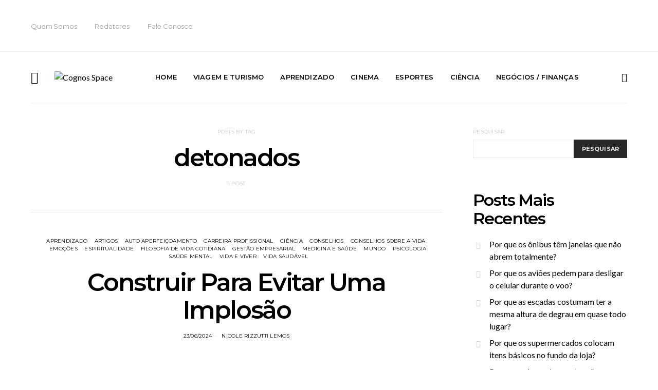

--- FILE ---
content_type: text/html; charset=UTF-8
request_url: https://cognos.space/tag/detonados/
body_size: 36082
content:
<!DOCTYPE html>
<html dir="ltr" lang="pt-BR" prefix="og: https://ogp.me/ns#" data-scheme='default'>
<head>
	<meta charset="UTF-8">
	<meta name="viewport" content="width=device-width, initial-scale=1">
	<link rel="profile" href="http://gmpg.org/xfn/11">
		<title>detonados - Cognos Space</title>

		<!-- All in One SEO 4.8.1.1 - aioseo.com -->
	<meta name="robots" content="max-image-preview:large" />
	<link rel="canonical" href="https://cognos.space/tag/detonados/" />
	<meta name="generator" content="All in One SEO (AIOSEO) 4.8.1.1" />
		<script type="application/ld+json" class="aioseo-schema">
			{"@context":"https:\/\/schema.org","@graph":[{"@type":"BreadcrumbList","@id":"https:\/\/cognos.space\/tag\/detonados\/#breadcrumblist","itemListElement":[{"@type":"ListItem","@id":"https:\/\/cognos.space\/#listItem","position":1,"name":"In\u00edcio","item":"https:\/\/cognos.space\/","nextItem":{"@type":"ListItem","@id":"https:\/\/cognos.space\/tag\/detonados\/#listItem","name":"detonados"}},{"@type":"ListItem","@id":"https:\/\/cognos.space\/tag\/detonados\/#listItem","position":2,"name":"detonados","previousItem":{"@type":"ListItem","@id":"https:\/\/cognos.space\/#listItem","name":"In\u00edcio"}}]},{"@type":"CollectionPage","@id":"https:\/\/cognos.space\/tag\/detonados\/#collectionpage","url":"https:\/\/cognos.space\/tag\/detonados\/","name":"detonados - Cognos Space","inLanguage":"pt-BR","isPartOf":{"@id":"https:\/\/cognos.space\/#website"},"breadcrumb":{"@id":"https:\/\/cognos.space\/tag\/detonados\/#breadcrumblist"}},{"@type":"Organization","@id":"https:\/\/cognos.space\/#organization","name":"Cognos Space","description":"Cognos Space, um espa\u00e7o de ideias, educa\u00e7\u00e3o e reflex\u00e3o, mantido pelo Col\u00e9gio Cognos.","url":"https:\/\/cognos.space\/"},{"@type":"WebSite","@id":"https:\/\/cognos.space\/#website","url":"https:\/\/cognos.space\/","name":"Cognos Space","description":"Cognos Space, um espa\u00e7o de ideias, educa\u00e7\u00e3o e reflex\u00e3o, mantido pelo Col\u00e9gio Cognos.","inLanguage":"pt-BR","publisher":{"@id":"https:\/\/cognos.space\/#organization"}}]}
		</script>
		<!-- All in One SEO -->

<link rel='dns-prefetch' href='//fonts.googleapis.com' />
<link href='https://fonts.gstatic.com' crossorigin rel='preconnect' />
<link rel="alternate" type="application/rss+xml" title="Feed para Cognos Space &raquo;" href="https://cognos.space/feed/" />
<link rel="alternate" type="application/rss+xml" title="Feed de comentários para Cognos Space &raquo;" href="https://cognos.space/comments/feed/" />
<link rel="alternate" type="application/rss+xml" title="Feed de tag para Cognos Space &raquo; detonados" href="https://cognos.space/tag/detonados/feed/" />
			<link rel="preload" href="https://cognos.space/wp-content/plugins/canvas/assets/fonts/canvas-icons.woff" as="font" type="font/woff" crossorigin>
					<!-- This site uses the Google Analytics by MonsterInsights plugin v9.11.1 - Using Analytics tracking - https://www.monsterinsights.com/ -->
		<!-- Note: MonsterInsights is not currently configured on this site. The site owner needs to authenticate with Google Analytics in the MonsterInsights settings panel. -->
					<!-- No tracking code set -->
				<!-- / Google Analytics by MonsterInsights -->
		<style id='wp-img-auto-sizes-contain-inline-css'>
img:is([sizes=auto i],[sizes^="auto," i]){contain-intrinsic-size:3000px 1500px}
/*# sourceURL=wp-img-auto-sizes-contain-inline-css */
</style>
<link rel='stylesheet' id='canvas-css' href='https://cognos.space/wp-content/plugins/canvas/assets/css/canvas.css?ver=2.4.7' media='all' />
<link rel='alternate stylesheet' id='powerkit-icons-css' href='https://cognos.space/wp-content/plugins/powerkit/assets/fonts/powerkit-icons.woff?ver=2.9.7' as='font' type='font/wof' crossorigin />
<link rel='stylesheet' id='powerkit-css' href='https://cognos.space/wp-content/plugins/powerkit/assets/css/powerkit.css?ver=2.9.7' media='all' />
<style id='wp-emoji-styles-inline-css'>

	img.wp-smiley, img.emoji {
		display: inline !important;
		border: none !important;
		box-shadow: none !important;
		height: 1em !important;
		width: 1em !important;
		margin: 0 0.07em !important;
		vertical-align: -0.1em !important;
		background: none !important;
		padding: 0 !important;
	}
/*# sourceURL=wp-emoji-styles-inline-css */
</style>
<style id='wp-block-library-inline-css'>
:root{--wp-block-synced-color:#7a00df;--wp-block-synced-color--rgb:122,0,223;--wp-bound-block-color:var(--wp-block-synced-color);--wp-editor-canvas-background:#ddd;--wp-admin-theme-color:#007cba;--wp-admin-theme-color--rgb:0,124,186;--wp-admin-theme-color-darker-10:#006ba1;--wp-admin-theme-color-darker-10--rgb:0,107,160.5;--wp-admin-theme-color-darker-20:#005a87;--wp-admin-theme-color-darker-20--rgb:0,90,135;--wp-admin-border-width-focus:2px}@media (min-resolution:192dpi){:root{--wp-admin-border-width-focus:1.5px}}.wp-element-button{cursor:pointer}:root .has-very-light-gray-background-color{background-color:#eee}:root .has-very-dark-gray-background-color{background-color:#313131}:root .has-very-light-gray-color{color:#eee}:root .has-very-dark-gray-color{color:#313131}:root .has-vivid-green-cyan-to-vivid-cyan-blue-gradient-background{background:linear-gradient(135deg,#00d084,#0693e3)}:root .has-purple-crush-gradient-background{background:linear-gradient(135deg,#34e2e4,#4721fb 50%,#ab1dfe)}:root .has-hazy-dawn-gradient-background{background:linear-gradient(135deg,#faaca8,#dad0ec)}:root .has-subdued-olive-gradient-background{background:linear-gradient(135deg,#fafae1,#67a671)}:root .has-atomic-cream-gradient-background{background:linear-gradient(135deg,#fdd79a,#004a59)}:root .has-nightshade-gradient-background{background:linear-gradient(135deg,#330968,#31cdcf)}:root .has-midnight-gradient-background{background:linear-gradient(135deg,#020381,#2874fc)}:root{--wp--preset--font-size--normal:16px;--wp--preset--font-size--huge:42px}.has-regular-font-size{font-size:1em}.has-larger-font-size{font-size:2.625em}.has-normal-font-size{font-size:var(--wp--preset--font-size--normal)}.has-huge-font-size{font-size:var(--wp--preset--font-size--huge)}.has-text-align-center{text-align:center}.has-text-align-left{text-align:left}.has-text-align-right{text-align:right}.has-fit-text{white-space:nowrap!important}#end-resizable-editor-section{display:none}.aligncenter{clear:both}.items-justified-left{justify-content:flex-start}.items-justified-center{justify-content:center}.items-justified-right{justify-content:flex-end}.items-justified-space-between{justify-content:space-between}.screen-reader-text{border:0;clip-path:inset(50%);height:1px;margin:-1px;overflow:hidden;padding:0;position:absolute;width:1px;word-wrap:normal!important}.screen-reader-text:focus{background-color:#ddd;clip-path:none;color:#444;display:block;font-size:1em;height:auto;left:5px;line-height:normal;padding:15px 23px 14px;text-decoration:none;top:5px;width:auto;z-index:100000}html :where(.has-border-color){border-style:solid}html :where([style*=border-top-color]){border-top-style:solid}html :where([style*=border-right-color]){border-right-style:solid}html :where([style*=border-bottom-color]){border-bottom-style:solid}html :where([style*=border-left-color]){border-left-style:solid}html :where([style*=border-width]){border-style:solid}html :where([style*=border-top-width]){border-top-style:solid}html :where([style*=border-right-width]){border-right-style:solid}html :where([style*=border-bottom-width]){border-bottom-style:solid}html :where([style*=border-left-width]){border-left-style:solid}html :where(img[class*=wp-image-]){height:auto;max-width:100%}:where(figure){margin:0 0 1em}html :where(.is-position-sticky){--wp-admin--admin-bar--position-offset:var(--wp-admin--admin-bar--height,0px)}@media screen and (max-width:600px){html :where(.is-position-sticky){--wp-admin--admin-bar--position-offset:0px}}

/*# sourceURL=wp-block-library-inline-css */
</style><style id='wp-block-archives-inline-css'>
.wp-block-archives{box-sizing:border-box}.wp-block-archives-dropdown label{display:block}
/*# sourceURL=https://cognos.space/wp-includes/blocks/archives/style.min.css */
</style>
<style id='wp-block-categories-inline-css'>
.wp-block-categories{box-sizing:border-box}.wp-block-categories.alignleft{margin-right:2em}.wp-block-categories.alignright{margin-left:2em}.wp-block-categories.wp-block-categories-dropdown.aligncenter{text-align:center}.wp-block-categories .wp-block-categories__label{display:block;width:100%}
/*# sourceURL=https://cognos.space/wp-includes/blocks/categories/style.min.css */
</style>
<style id='wp-block-heading-inline-css'>
h1:where(.wp-block-heading).has-background,h2:where(.wp-block-heading).has-background,h3:where(.wp-block-heading).has-background,h4:where(.wp-block-heading).has-background,h5:where(.wp-block-heading).has-background,h6:where(.wp-block-heading).has-background{padding:1.25em 2.375em}h1.has-text-align-left[style*=writing-mode]:where([style*=vertical-lr]),h1.has-text-align-right[style*=writing-mode]:where([style*=vertical-rl]),h2.has-text-align-left[style*=writing-mode]:where([style*=vertical-lr]),h2.has-text-align-right[style*=writing-mode]:where([style*=vertical-rl]),h3.has-text-align-left[style*=writing-mode]:where([style*=vertical-lr]),h3.has-text-align-right[style*=writing-mode]:where([style*=vertical-rl]),h4.has-text-align-left[style*=writing-mode]:where([style*=vertical-lr]),h4.has-text-align-right[style*=writing-mode]:where([style*=vertical-rl]),h5.has-text-align-left[style*=writing-mode]:where([style*=vertical-lr]),h5.has-text-align-right[style*=writing-mode]:where([style*=vertical-rl]),h6.has-text-align-left[style*=writing-mode]:where([style*=vertical-lr]),h6.has-text-align-right[style*=writing-mode]:where([style*=vertical-rl]){rotate:180deg}
/*# sourceURL=https://cognos.space/wp-includes/blocks/heading/style.min.css */
</style>
<style id='wp-block-latest-comments-inline-css'>
ol.wp-block-latest-comments{box-sizing:border-box;margin-left:0}:where(.wp-block-latest-comments:not([style*=line-height] .wp-block-latest-comments__comment)){line-height:1.1}:where(.wp-block-latest-comments:not([style*=line-height] .wp-block-latest-comments__comment-excerpt p)){line-height:1.8}.has-dates :where(.wp-block-latest-comments:not([style*=line-height])),.has-excerpts :where(.wp-block-latest-comments:not([style*=line-height])){line-height:1.5}.wp-block-latest-comments .wp-block-latest-comments{padding-left:0}.wp-block-latest-comments__comment{list-style:none;margin-bottom:1em}.has-avatars .wp-block-latest-comments__comment{list-style:none;min-height:2.25em}.has-avatars .wp-block-latest-comments__comment .wp-block-latest-comments__comment-excerpt,.has-avatars .wp-block-latest-comments__comment .wp-block-latest-comments__comment-meta{margin-left:3.25em}.wp-block-latest-comments__comment-excerpt p{font-size:.875em;margin:.36em 0 1.4em}.wp-block-latest-comments__comment-date{display:block;font-size:.75em}.wp-block-latest-comments .avatar,.wp-block-latest-comments__comment-avatar{border-radius:1.5em;display:block;float:left;height:2.5em;margin-right:.75em;width:2.5em}.wp-block-latest-comments[class*=-font-size] a,.wp-block-latest-comments[style*=font-size] a{font-size:inherit}
/*# sourceURL=https://cognos.space/wp-includes/blocks/latest-comments/style.min.css */
</style>
<style id='wp-block-latest-posts-inline-css'>
.wp-block-latest-posts{box-sizing:border-box}.wp-block-latest-posts.alignleft{margin-right:2em}.wp-block-latest-posts.alignright{margin-left:2em}.wp-block-latest-posts.wp-block-latest-posts__list{list-style:none}.wp-block-latest-posts.wp-block-latest-posts__list li{clear:both;overflow-wrap:break-word}.wp-block-latest-posts.is-grid{display:flex;flex-wrap:wrap}.wp-block-latest-posts.is-grid li{margin:0 1.25em 1.25em 0;width:100%}@media (min-width:600px){.wp-block-latest-posts.columns-2 li{width:calc(50% - .625em)}.wp-block-latest-posts.columns-2 li:nth-child(2n){margin-right:0}.wp-block-latest-posts.columns-3 li{width:calc(33.33333% - .83333em)}.wp-block-latest-posts.columns-3 li:nth-child(3n){margin-right:0}.wp-block-latest-posts.columns-4 li{width:calc(25% - .9375em)}.wp-block-latest-posts.columns-4 li:nth-child(4n){margin-right:0}.wp-block-latest-posts.columns-5 li{width:calc(20% - 1em)}.wp-block-latest-posts.columns-5 li:nth-child(5n){margin-right:0}.wp-block-latest-posts.columns-6 li{width:calc(16.66667% - 1.04167em)}.wp-block-latest-posts.columns-6 li:nth-child(6n){margin-right:0}}:root :where(.wp-block-latest-posts.is-grid){padding:0}:root :where(.wp-block-latest-posts.wp-block-latest-posts__list){padding-left:0}.wp-block-latest-posts__post-author,.wp-block-latest-posts__post-date{display:block;font-size:.8125em}.wp-block-latest-posts__post-excerpt,.wp-block-latest-posts__post-full-content{margin-bottom:1em;margin-top:.5em}.wp-block-latest-posts__featured-image a{display:inline-block}.wp-block-latest-posts__featured-image img{height:auto;max-width:100%;width:auto}.wp-block-latest-posts__featured-image.alignleft{float:left;margin-right:1em}.wp-block-latest-posts__featured-image.alignright{float:right;margin-left:1em}.wp-block-latest-posts__featured-image.aligncenter{margin-bottom:1em;text-align:center}
/*# sourceURL=https://cognos.space/wp-includes/blocks/latest-posts/style.min.css */
</style>
<style id='wp-block-search-inline-css'>
.wp-block-search__button{margin-left:10px;word-break:normal}.wp-block-search__button.has-icon{line-height:0}.wp-block-search__button svg{height:1.25em;min-height:24px;min-width:24px;width:1.25em;fill:currentColor;vertical-align:text-bottom}:where(.wp-block-search__button){border:1px solid #ccc;padding:6px 10px}.wp-block-search__inside-wrapper{display:flex;flex:auto;flex-wrap:nowrap;max-width:100%}.wp-block-search__label{width:100%}.wp-block-search.wp-block-search__button-only .wp-block-search__button{box-sizing:border-box;display:flex;flex-shrink:0;justify-content:center;margin-left:0;max-width:100%}.wp-block-search.wp-block-search__button-only .wp-block-search__inside-wrapper{min-width:0!important;transition-property:width}.wp-block-search.wp-block-search__button-only .wp-block-search__input{flex-basis:100%;transition-duration:.3s}.wp-block-search.wp-block-search__button-only.wp-block-search__searchfield-hidden,.wp-block-search.wp-block-search__button-only.wp-block-search__searchfield-hidden .wp-block-search__inside-wrapper{overflow:hidden}.wp-block-search.wp-block-search__button-only.wp-block-search__searchfield-hidden .wp-block-search__input{border-left-width:0!important;border-right-width:0!important;flex-basis:0;flex-grow:0;margin:0;min-width:0!important;padding-left:0!important;padding-right:0!important;width:0!important}:where(.wp-block-search__input){appearance:none;border:1px solid #949494;flex-grow:1;font-family:inherit;font-size:inherit;font-style:inherit;font-weight:inherit;letter-spacing:inherit;line-height:inherit;margin-left:0;margin-right:0;min-width:3rem;padding:8px;text-decoration:unset!important;text-transform:inherit}:where(.wp-block-search__button-inside .wp-block-search__inside-wrapper){background-color:#fff;border:1px solid #949494;box-sizing:border-box;padding:4px}:where(.wp-block-search__button-inside .wp-block-search__inside-wrapper) .wp-block-search__input{border:none;border-radius:0;padding:0 4px}:where(.wp-block-search__button-inside .wp-block-search__inside-wrapper) .wp-block-search__input:focus{outline:none}:where(.wp-block-search__button-inside .wp-block-search__inside-wrapper) :where(.wp-block-search__button){padding:4px 8px}.wp-block-search.aligncenter .wp-block-search__inside-wrapper{margin:auto}.wp-block[data-align=right] .wp-block-search.wp-block-search__button-only .wp-block-search__inside-wrapper{float:right}
/*# sourceURL=https://cognos.space/wp-includes/blocks/search/style.min.css */
</style>
<style id='wp-block-group-inline-css'>
.wp-block-group{box-sizing:border-box}:where(.wp-block-group.wp-block-group-is-layout-constrained){position:relative}
/*# sourceURL=https://cognos.space/wp-includes/blocks/group/style.min.css */
</style>
<style id='wp-block-paragraph-inline-css'>
.is-small-text{font-size:.875em}.is-regular-text{font-size:1em}.is-large-text{font-size:2.25em}.is-larger-text{font-size:3em}.has-drop-cap:not(:focus):first-letter{float:left;font-size:8.4em;font-style:normal;font-weight:100;line-height:.68;margin:.05em .1em 0 0;text-transform:uppercase}body.rtl .has-drop-cap:not(:focus):first-letter{float:none;margin-left:.1em}p.has-drop-cap.has-background{overflow:hidden}:root :where(p.has-background){padding:1.25em 2.375em}:where(p.has-text-color:not(.has-link-color)) a{color:inherit}p.has-text-align-left[style*="writing-mode:vertical-lr"],p.has-text-align-right[style*="writing-mode:vertical-rl"]{rotate:180deg}
/*# sourceURL=https://cognos.space/wp-includes/blocks/paragraph/style.min.css */
</style>
<style id='global-styles-inline-css'>
:root{--wp--preset--aspect-ratio--square: 1;--wp--preset--aspect-ratio--4-3: 4/3;--wp--preset--aspect-ratio--3-4: 3/4;--wp--preset--aspect-ratio--3-2: 3/2;--wp--preset--aspect-ratio--2-3: 2/3;--wp--preset--aspect-ratio--16-9: 16/9;--wp--preset--aspect-ratio--9-16: 9/16;--wp--preset--color--black: #000000;--wp--preset--color--cyan-bluish-gray: #abb8c3;--wp--preset--color--white: #FFFFFF;--wp--preset--color--pale-pink: #f78da7;--wp--preset--color--vivid-red: #ce2e2e;--wp--preset--color--luminous-vivid-orange: #ff6900;--wp--preset--color--luminous-vivid-amber: #fcb902;--wp--preset--color--light-green-cyan: #7bdcb5;--wp--preset--color--vivid-green-cyan: #01d083;--wp--preset--color--pale-cyan-blue: #8ed1fc;--wp--preset--color--vivid-cyan-blue: #0693e3;--wp--preset--color--vivid-purple: #9b51e0;--wp--preset--color--secondary: #f8f8f8;--wp--preset--gradient--vivid-cyan-blue-to-vivid-purple: linear-gradient(135deg,rgb(6,147,227) 0%,rgb(155,81,224) 100%);--wp--preset--gradient--light-green-cyan-to-vivid-green-cyan: linear-gradient(135deg,rgb(122,220,180) 0%,rgb(0,208,130) 100%);--wp--preset--gradient--luminous-vivid-amber-to-luminous-vivid-orange: linear-gradient(135deg,rgb(252,185,0) 0%,rgb(255,105,0) 100%);--wp--preset--gradient--luminous-vivid-orange-to-vivid-red: linear-gradient(135deg,rgb(255,105,0) 0%,rgb(207,46,46) 100%);--wp--preset--gradient--very-light-gray-to-cyan-bluish-gray: linear-gradient(135deg,rgb(238,238,238) 0%,rgb(169,184,195) 100%);--wp--preset--gradient--cool-to-warm-spectrum: linear-gradient(135deg,rgb(74,234,220) 0%,rgb(151,120,209) 20%,rgb(207,42,186) 40%,rgb(238,44,130) 60%,rgb(251,105,98) 80%,rgb(254,248,76) 100%);--wp--preset--gradient--blush-light-purple: linear-gradient(135deg,rgb(255,206,236) 0%,rgb(152,150,240) 100%);--wp--preset--gradient--blush-bordeaux: linear-gradient(135deg,rgb(254,205,165) 0%,rgb(254,45,45) 50%,rgb(107,0,62) 100%);--wp--preset--gradient--luminous-dusk: linear-gradient(135deg,rgb(255,203,112) 0%,rgb(199,81,192) 50%,rgb(65,88,208) 100%);--wp--preset--gradient--pale-ocean: linear-gradient(135deg,rgb(255,245,203) 0%,rgb(182,227,212) 50%,rgb(51,167,181) 100%);--wp--preset--gradient--electric-grass: linear-gradient(135deg,rgb(202,248,128) 0%,rgb(113,206,126) 100%);--wp--preset--gradient--midnight: linear-gradient(135deg,rgb(2,3,129) 0%,rgb(40,116,252) 100%);--wp--preset--font-size--small: 13px;--wp--preset--font-size--medium: 20px;--wp--preset--font-size--large: 36px;--wp--preset--font-size--x-large: 42px;--wp--preset--spacing--20: 0.44rem;--wp--preset--spacing--30: 0.67rem;--wp--preset--spacing--40: 1rem;--wp--preset--spacing--50: 1.5rem;--wp--preset--spacing--60: 2.25rem;--wp--preset--spacing--70: 3.38rem;--wp--preset--spacing--80: 5.06rem;--wp--preset--shadow--natural: 6px 6px 9px rgba(0, 0, 0, 0.2);--wp--preset--shadow--deep: 12px 12px 50px rgba(0, 0, 0, 0.4);--wp--preset--shadow--sharp: 6px 6px 0px rgba(0, 0, 0, 0.2);--wp--preset--shadow--outlined: 6px 6px 0px -3px rgb(255, 255, 255), 6px 6px rgb(0, 0, 0);--wp--preset--shadow--crisp: 6px 6px 0px rgb(0, 0, 0);}:where(.is-layout-flex){gap: 0.5em;}:where(.is-layout-grid){gap: 0.5em;}body .is-layout-flex{display: flex;}.is-layout-flex{flex-wrap: wrap;align-items: center;}.is-layout-flex > :is(*, div){margin: 0;}body .is-layout-grid{display: grid;}.is-layout-grid > :is(*, div){margin: 0;}:where(.wp-block-columns.is-layout-flex){gap: 2em;}:where(.wp-block-columns.is-layout-grid){gap: 2em;}:where(.wp-block-post-template.is-layout-flex){gap: 1.25em;}:where(.wp-block-post-template.is-layout-grid){gap: 1.25em;}.has-black-color{color: var(--wp--preset--color--black) !important;}.has-cyan-bluish-gray-color{color: var(--wp--preset--color--cyan-bluish-gray) !important;}.has-white-color{color: var(--wp--preset--color--white) !important;}.has-pale-pink-color{color: var(--wp--preset--color--pale-pink) !important;}.has-vivid-red-color{color: var(--wp--preset--color--vivid-red) !important;}.has-luminous-vivid-orange-color{color: var(--wp--preset--color--luminous-vivid-orange) !important;}.has-luminous-vivid-amber-color{color: var(--wp--preset--color--luminous-vivid-amber) !important;}.has-light-green-cyan-color{color: var(--wp--preset--color--light-green-cyan) !important;}.has-vivid-green-cyan-color{color: var(--wp--preset--color--vivid-green-cyan) !important;}.has-pale-cyan-blue-color{color: var(--wp--preset--color--pale-cyan-blue) !important;}.has-vivid-cyan-blue-color{color: var(--wp--preset--color--vivid-cyan-blue) !important;}.has-vivid-purple-color{color: var(--wp--preset--color--vivid-purple) !important;}.has-black-background-color{background-color: var(--wp--preset--color--black) !important;}.has-cyan-bluish-gray-background-color{background-color: var(--wp--preset--color--cyan-bluish-gray) !important;}.has-white-background-color{background-color: var(--wp--preset--color--white) !important;}.has-pale-pink-background-color{background-color: var(--wp--preset--color--pale-pink) !important;}.has-vivid-red-background-color{background-color: var(--wp--preset--color--vivid-red) !important;}.has-luminous-vivid-orange-background-color{background-color: var(--wp--preset--color--luminous-vivid-orange) !important;}.has-luminous-vivid-amber-background-color{background-color: var(--wp--preset--color--luminous-vivid-amber) !important;}.has-light-green-cyan-background-color{background-color: var(--wp--preset--color--light-green-cyan) !important;}.has-vivid-green-cyan-background-color{background-color: var(--wp--preset--color--vivid-green-cyan) !important;}.has-pale-cyan-blue-background-color{background-color: var(--wp--preset--color--pale-cyan-blue) !important;}.has-vivid-cyan-blue-background-color{background-color: var(--wp--preset--color--vivid-cyan-blue) !important;}.has-vivid-purple-background-color{background-color: var(--wp--preset--color--vivid-purple) !important;}.has-black-border-color{border-color: var(--wp--preset--color--black) !important;}.has-cyan-bluish-gray-border-color{border-color: var(--wp--preset--color--cyan-bluish-gray) !important;}.has-white-border-color{border-color: var(--wp--preset--color--white) !important;}.has-pale-pink-border-color{border-color: var(--wp--preset--color--pale-pink) !important;}.has-vivid-red-border-color{border-color: var(--wp--preset--color--vivid-red) !important;}.has-luminous-vivid-orange-border-color{border-color: var(--wp--preset--color--luminous-vivid-orange) !important;}.has-luminous-vivid-amber-border-color{border-color: var(--wp--preset--color--luminous-vivid-amber) !important;}.has-light-green-cyan-border-color{border-color: var(--wp--preset--color--light-green-cyan) !important;}.has-vivid-green-cyan-border-color{border-color: var(--wp--preset--color--vivid-green-cyan) !important;}.has-pale-cyan-blue-border-color{border-color: var(--wp--preset--color--pale-cyan-blue) !important;}.has-vivid-cyan-blue-border-color{border-color: var(--wp--preset--color--vivid-cyan-blue) !important;}.has-vivid-purple-border-color{border-color: var(--wp--preset--color--vivid-purple) !important;}.has-vivid-cyan-blue-to-vivid-purple-gradient-background{background: var(--wp--preset--gradient--vivid-cyan-blue-to-vivid-purple) !important;}.has-light-green-cyan-to-vivid-green-cyan-gradient-background{background: var(--wp--preset--gradient--light-green-cyan-to-vivid-green-cyan) !important;}.has-luminous-vivid-amber-to-luminous-vivid-orange-gradient-background{background: var(--wp--preset--gradient--luminous-vivid-amber-to-luminous-vivid-orange) !important;}.has-luminous-vivid-orange-to-vivid-red-gradient-background{background: var(--wp--preset--gradient--luminous-vivid-orange-to-vivid-red) !important;}.has-very-light-gray-to-cyan-bluish-gray-gradient-background{background: var(--wp--preset--gradient--very-light-gray-to-cyan-bluish-gray) !important;}.has-cool-to-warm-spectrum-gradient-background{background: var(--wp--preset--gradient--cool-to-warm-spectrum) !important;}.has-blush-light-purple-gradient-background{background: var(--wp--preset--gradient--blush-light-purple) !important;}.has-blush-bordeaux-gradient-background{background: var(--wp--preset--gradient--blush-bordeaux) !important;}.has-luminous-dusk-gradient-background{background: var(--wp--preset--gradient--luminous-dusk) !important;}.has-pale-ocean-gradient-background{background: var(--wp--preset--gradient--pale-ocean) !important;}.has-electric-grass-gradient-background{background: var(--wp--preset--gradient--electric-grass) !important;}.has-midnight-gradient-background{background: var(--wp--preset--gradient--midnight) !important;}.has-small-font-size{font-size: var(--wp--preset--font-size--small) !important;}.has-medium-font-size{font-size: var(--wp--preset--font-size--medium) !important;}.has-large-font-size{font-size: var(--wp--preset--font-size--large) !important;}.has-x-large-font-size{font-size: var(--wp--preset--font-size--x-large) !important;}
/*# sourceURL=global-styles-inline-css */
</style>

<style id='classic-theme-styles-inline-css'>
/*! This file is auto-generated */
.wp-block-button__link{color:#fff;background-color:#32373c;border-radius:9999px;box-shadow:none;text-decoration:none;padding:calc(.667em + 2px) calc(1.333em + 2px);font-size:1.125em}.wp-block-file__button{background:#32373c;color:#fff;text-decoration:none}
/*# sourceURL=/wp-includes/css/classic-themes.min.css */
</style>
<link rel='stylesheet' id='canvas-block-posts-sidebar-css' href='https://cognos.space/wp-content/plugins/canvas/components/posts/block-posts-sidebar/block-posts-sidebar.css?ver=1744713226' media='all' />
<link rel='stylesheet' id='mpp_gutenberg-css' href='https://cognos.space/wp-content/plugins/metronet-profile-picture/dist/blocks.style.build.css?ver=2.6.3' media='all' />
<link rel='stylesheet' id='csco-block-posts-sidebar-style-css' href='https://cognos.space/wp-content/themes/authentic/css/blocks/posts-sidebar.css?ver=1744713194' media='all' />
<link rel='stylesheet' id='csco-block-twitter-slider-style-css' href='https://cognos.space/wp-content/themes/authentic/css/blocks/twitter-slider.css?ver=1744713194' media='all' />
<link rel='stylesheet' id='csco-block-tiles-style-css' href='https://cognos.space/wp-content/themes/authentic/css/blocks/tiles.css?ver=1744713194' media='all' />
<link rel='stylesheet' id='csco-block-horizontal-tiles-style-css' href='https://cognos.space/wp-content/themes/authentic/css/blocks/horizontal-tiles.css?ver=1744713194' media='all' />
<link rel='stylesheet' id='csco-block-full-style-css' href='https://cognos.space/wp-content/themes/authentic/css/blocks/full.css?ver=1744713194' media='all' />
<link rel='stylesheet' id='csco-block-slider-style-css' href='https://cognos.space/wp-content/themes/authentic/css/blocks/slider.css?ver=1744713194' media='all' />
<link rel='stylesheet' id='csco-block-carousel-style-css' href='https://cognos.space/wp-content/themes/authentic/css/blocks/carousel.css?ver=1744713194' media='all' />
<link rel='stylesheet' id='csco-block-wide-style-css' href='https://cognos.space/wp-content/themes/authentic/css/blocks/wide.css?ver=1744713194' media='all' />
<link rel='stylesheet' id='csco-block-narrow-style-css' href='https://cognos.space/wp-content/themes/authentic/css/blocks/narrow.css?ver=1744713194' media='all' />
<link rel='stylesheet' id='absolute-reviews-css' href='https://cognos.space/wp-content/plugins/absolute-reviews/public/css/absolute-reviews-public.css?ver=1.1.5' media='all' />
<link rel='stylesheet' id='advanced-popups-css' href='https://cognos.space/wp-content/plugins/advanced-popups/public/css/advanced-popups-public.css?ver=1.2.1' media='all' />
<link rel='stylesheet' id='canvas-block-heading-style-css' href='https://cognos.space/wp-content/plugins/canvas/components/content-formatting/block-heading/block.css?ver=1744713226' media='all' />
<link rel='stylesheet' id='canvas-block-list-style-css' href='https://cognos.space/wp-content/plugins/canvas/components/content-formatting/block-list/block.css?ver=1744713226' media='all' />
<link rel='stylesheet' id='canvas-block-paragraph-style-css' href='https://cognos.space/wp-content/plugins/canvas/components/content-formatting/block-paragraph/block.css?ver=1744713226' media='all' />
<link rel='stylesheet' id='canvas-block-separator-style-css' href='https://cognos.space/wp-content/plugins/canvas/components/content-formatting/block-separator/block.css?ver=1744713226' media='all' />
<link rel='stylesheet' id='canvas-block-group-style-css' href='https://cognos.space/wp-content/plugins/canvas/components/basic-elements/block-group/block.css?ver=1744713226' media='all' />
<link rel='stylesheet' id='canvas-block-cover-style-css' href='https://cognos.space/wp-content/plugins/canvas/components/basic-elements/block-cover/block.css?ver=1744713226' media='all' />
<link rel='stylesheet' id='contact-form-7-css' href='https://cognos.space/wp-content/plugins/contact-form-7/includes/css/styles.css?ver=6.0.6' media='all' />
<link rel='stylesheet' id='powerkit-author-box-css' href='https://cognos.space/wp-content/plugins/powerkit/modules/author-box/public/css/public-powerkit-author-box.css?ver=2.9.7' media='all' />
<link rel='stylesheet' id='powerkit-basic-elements-css' href='https://cognos.space/wp-content/plugins/powerkit/modules/basic-elements/public/css/public-powerkit-basic-elements.css?ver=2.9.7' media='screen' />
<link rel='stylesheet' id='powerkit-coming-soon-css' href='https://cognos.space/wp-content/plugins/powerkit/modules/coming-soon/public/css/public-powerkit-coming-soon.css?ver=2.9.7' media='all' />
<link rel='stylesheet' id='powerkit-content-formatting-css' href='https://cognos.space/wp-content/plugins/powerkit/modules/content-formatting/public/css/public-powerkit-content-formatting.css?ver=2.9.7' media='all' />
<link rel='stylesheet' id='powerkit-сontributors-css' href='https://cognos.space/wp-content/plugins/powerkit/modules/contributors/public/css/public-powerkit-contributors.css?ver=2.9.7' media='all' />
<link rel='stylesheet' id='powerkit-facebook-css' href='https://cognos.space/wp-content/plugins/powerkit/modules/facebook/public/css/public-powerkit-facebook.css?ver=2.9.7' media='all' />
<link rel='stylesheet' id='powerkit-featured-categories-css' href='https://cognos.space/wp-content/plugins/powerkit/modules/featured-categories/public/css/public-powerkit-featured-categories.css?ver=2.9.7' media='all' />
<link rel='stylesheet' id='powerkit-inline-posts-css' href='https://cognos.space/wp-content/plugins/powerkit/modules/inline-posts/public/css/public-powerkit-inline-posts.css?ver=2.9.7' media='all' />
<link rel='stylesheet' id='powerkit-instagram-css' href='https://cognos.space/wp-content/plugins/powerkit/modules/instagram/public/css/public-powerkit-instagram.css?ver=2.9.7' media='all' />
<link rel='stylesheet' id='powerkit-justified-gallery-css' href='https://cognos.space/wp-content/plugins/powerkit/modules/justified-gallery/public/css/public-powerkit-justified-gallery.css?ver=2.9.7' media='all' />
<link rel='stylesheet' id='glightbox-css' href='https://cognos.space/wp-content/plugins/powerkit/modules/lightbox/public/css/glightbox.min.css?ver=2.9.7' media='all' />
<link rel='stylesheet' id='powerkit-lightbox-css' href='https://cognos.space/wp-content/plugins/powerkit/modules/lightbox/public/css/public-powerkit-lightbox.css?ver=2.9.7' media='all' />
<link rel='stylesheet' id='powerkit-opt-in-forms-css' href='https://cognos.space/wp-content/plugins/powerkit/modules/opt-in-forms/public/css/public-powerkit-opt-in-forms.css?ver=2.9.7' media='all' />
<link rel='stylesheet' id='powerkit-pinterest-css' href='https://cognos.space/wp-content/plugins/powerkit/modules/pinterest/public/css/public-powerkit-pinterest.css?ver=2.9.7' media='all' />
<link rel='stylesheet' id='powerkit-scroll-to-top-css' href='https://cognos.space/wp-content/plugins/powerkit/modules/scroll-to-top/public/css/public-powerkit-scroll-to-top.css?ver=2.9.7' media='all' />
<link rel='stylesheet' id='powerkit-share-buttons-css' href='https://cognos.space/wp-content/plugins/powerkit/modules/share-buttons/public/css/public-powerkit-share-buttons.css?ver=2.9.7' media='all' />
<link rel='stylesheet' id='powerkit-social-links-css' href='https://cognos.space/wp-content/plugins/powerkit/modules/social-links/public/css/public-powerkit-social-links.css?ver=2.9.7' media='all' />
<link rel='stylesheet' id='powerkit-twitter-css' href='https://cognos.space/wp-content/plugins/powerkit/modules/twitter/public/css/public-powerkit-twitter.css?ver=2.9.7' media='all' />
<link rel='stylesheet' id='powerkit-widget-about-css' href='https://cognos.space/wp-content/plugins/powerkit/modules/widget-about/public/css/public-powerkit-widget-about.css?ver=2.9.7' media='all' />
<link rel='stylesheet' id='magnific-popup-css' href='https://cognos.space/wp-content/plugins/sight/render/css/magnific-popup.css?ver=1744713457' media='all' />
<link rel='stylesheet' id='sight-css' href='https://cognos.space/wp-content/plugins/sight/render/css/sight.css?ver=1744713457' media='all' />
<link rel='stylesheet' id='sight-common-css' href='https://cognos.space/wp-content/plugins/sight/render/css/sight-common.css?ver=1744713457' media='all' />
<link rel='stylesheet' id='sight-lightbox-css' href='https://cognos.space/wp-content/plugins/sight/render/css/sight-lightbox.css?ver=1744713457' media='all' />
<link rel='stylesheet' id='csco-styles-css' href='https://cognos.space/wp-content/themes/authentic/style.css?ver=7.2.1' media='all' />
<link rel='stylesheet' id='searchwp-live-search-css' href='https://cognos.space/wp-content/plugins/searchwp-live-ajax-search/assets/styles/style.css?ver=1.8.5' media='all' />
<style id='searchwp-live-search-inline-css'>
.searchwp-live-search-result .searchwp-live-search-result--title a {
  font-size: 16px;
}
.searchwp-live-search-result .searchwp-live-search-result--price {
  font-size: 14px;
}
.searchwp-live-search-result .searchwp-live-search-result--add-to-cart .button {
  font-size: 14px;
}

/*# sourceURL=searchwp-live-search-inline-css */
</style>
<link rel='stylesheet' id='bsfrt_frontend-css' href='https://cognos.space/wp-content/plugins/read-meter/assets/css/bsfrt-frontend-css.min.css?ver=1.0.10' media='all' />
<link rel='stylesheet' id='32c8af363267b853254dd161fe72e414-css' href='https://fonts.googleapis.com/css?family=Lato%3A400%2C400i%2C700%2C700i&#038;subset=latin%2Clatin-ext%2Ccyrillic%2Ccyrillic-ext%2Cvietnamese&#038;display=swap&#038;ver=7.2.1' media='all' />
<link rel='stylesheet' id='368588a696c213df4da7fbc3804a0eff-css' href='https://fonts.googleapis.com/css?family=Montserrat%3A700%2C600%2C400%2C500&#038;subset=latin%2Clatin-ext%2Ccyrillic%2Ccyrillic-ext%2Cvietnamese&#038;display=swap&#038;ver=7.2.1' media='all' />
<script src="https://cognos.space/wp-includes/js/jquery/jquery.min.js?ver=3.7.1" id="jquery-core-js"></script>
<script src="https://cognos.space/wp-includes/js/jquery/jquery-migrate.min.js?ver=3.4.1" id="jquery-migrate-js"></script>
<script src="https://cognos.space/wp-content/plugins/advanced-popups/public/js/advanced-popups-public.js?ver=1.2.1" id="advanced-popups-js"></script>
<link rel="https://api.w.org/" href="https://cognos.space/wp-json/" /><link rel="alternate" title="JSON" type="application/json" href="https://cognos.space/wp-json/wp/v2/tags/1623" /><link rel="EditURI" type="application/rsd+xml" title="RSD" href="https://cognos.space/xmlrpc.php?rsd" />
<meta name="generator" content="WordPress 6.9" />
		<link rel="preload" href="https://cognos.space/wp-content/plugins/absolute-reviews/fonts/absolute-reviews-icons.woff" as="font" type="font/woff" crossorigin>
				<link rel="preload" href="https://cognos.space/wp-content/plugins/advanced-popups/fonts/advanced-popups-icons.woff" as="font" type="font/woff" crossorigin>
		
<style type="text/css" media="all" id="canvas-blocks-dynamic-styles">

</style>

<style type="text/css">
.entry-content .bsf-rt-reading-time{
background: #eeeeee;

color: #333333;

font-size: 15px;

margin-top: 
		1px;

margin-right: 
		1px;

margin-bottom: 
		1px;

margin-left: 
		1px;

padding-top: 
		0.5em;

padding-right: 
		0.7em;

padding-bottom: 
		0.5em;

padding-left: 
		0.7em;

width: max-content;

display: block;

min-width: 100px;

}

</style>
				<style type="text/css">
		.admin-bar .progress-container-top {
		background: #e8d5ff;
		height: 12px;

		}
		.progress-container-top {
		background: #e8d5ff;
		height: 12px;

		}
		.progress-container-bottom {
		background: #e8d5ff;
		height: 12px;

		} 
		.progress-bar {
		background: #5540D9;
		height: 12px;
		width: 0%;

		}           
		</style>
				<link rel="icon" href="https://cognos.space/wp-content/uploads/2025/04/cropped-favicon_cognos_space-32x32.png" sizes="32x32" />
<link rel="icon" href="https://cognos.space/wp-content/uploads/2025/04/cropped-favicon_cognos_space-192x192.png" sizes="192x192" />
<link rel="apple-touch-icon" href="https://cognos.space/wp-content/uploads/2025/04/cropped-favicon_cognos_space-180x180.png" />
<meta name="msapplication-TileImage" content="https://cognos.space/wp-content/uploads/2025/04/cropped-favicon_cognos_space-270x270.png" />
				<style id="csco-customizer-output-default-styles-inline-css">
					body, .offcanvas, #search, .searchwp-live-search-results, select, input[type=search], input[type=text], input[type=number], input[type=email], input[type=tel], input[type=password], textarea, .form-control, .pk-card, .pagination-content, .adp-popup-type-content .adp-popup-container{background-color:#FFFFFF;}.entry-content .pk-block-bg-inverse, .pk-dropcap-bg-inverse:first-letter, .entry-content .has-drop-cap.is-cnvs-dropcap-bg-dark:first-letter{color:#FFFFFF!important;}.adp-popup .adp-popup-container{--adp-popup-container-background:#FFFFFF;--adp-popup-type-notification-text-color:#777777;--adp-popup-type-notification-text-link-color:#000000;--adp-popup-close-color:#000000;--adp-popup-close-hover-color:#A0A0A0;}.mfp-bg, .mfp-wrap{--mfp-overlay-color:#FFFFFF;--mfp-controls-border-color:#FFFFFF;--mfp-inner-close-icon-color:#FFFFFF;--mfp-iframe-background:#FFFFFF;--mfp-image-background:#FFFFFF;--mfp-controls-color:#777777;--mfp-controls-text-color-hover:#777777;--mfp-caption-title-color:#777777;--mfp-controls-text-color:#c9c9c9;--mfp-caption-subtitle-color:#c9c9c9;}body, select, input[type=search], input[type=text], input[type=number], input[type=email], input[type=tel], input[type=password], textarea, .abr-reviews-posts .abr-review-meta{color:#777777;}blockquote cite, figcaption, .wp-caption-text, .wp-block-gallery .blocks-gallery-item figcaption, .wp-block-image figcaption, .wp-block-audio figcaption, .wp-block-embed figcaption, .wp-block-pullquote cite, .wp-block-pullquote footer, .wp-block-pullquote .wp-block-pullquote__citation, .wp-block-quote cite, label, .text-small, .comment-metadata, .logged-in-as, .post-categories, .post-count, .product-count, .post-meta, .entry-content figcaption, .post-media figcaption, .post-tags, .sub-title, .tagcloud, .timestamp, #wp-calendar caption, .comment-metadata a, .comment-metadata, .widget_rss ul li cite, .widget_rss ul li .rss-date, .pk-widget-about .pk-about-small, .pk-share-buttons-total .pk-share-buttons-count, .pk-share-buttons-post-loop .pk-share-buttons-count, .pk-share-buttons-block-posts .pk-share-buttons-count, .pk-share-buttons-post-sidebar .pk-share-buttons-count, .pk-share-buttons-post-loop .pk-share-buttons-link:hover .pk-share-buttons-count, .pk-share-buttons-block-posts .pk-share-buttons-link:hover .pk-share-buttons-count, .pk-share-buttons-post-sidebar .pk-share-buttons-link:hover .pk-share-buttons-count, .title-share, .pk-social-links-template-default .pk-social-links-label, .pk-social-links-wrap .pk-social-links-label, .pk-color-secondary, .pk-twitter-default .pk-twitter-tweet:before, .cs-meet-team .pk-social-links-link, .abr-post-review .abr-review-score .abr-review-subtext .abr-data-label, .sight-portfolio-area-filter__list-item a{color:#c9c9c9;}.owl-dot span, .abr-post-review .abr-review-score .abr-review-subtext .abr-data-info{background-color:#c9c9c9;}.entry-content p > code, a, #search .close, .button-link, .pk-share-buttons-total .pk-share-buttons-label, .pk-share-buttons-total .pk-share-buttons-title, .pk-social-links-wrap .pk-social-links-count, .pk-nav-tabs .pk-nav-link, .pk-nav-tabs .pk-nav-link.pk-active, .pk-tabs .pk-nav-pills .pk-nav-link, .pk-block-social-links .pk-social-links-link, .pk-block-social-links .pk-social-links-title, .pk-social-links-scheme-light .pk-social-links-link, .pk-social-links-scheme-light .pk-social-links-title, .pk-social-links-scheme-bold .pk-social-links-title, .pk-social-links-scheme-bold-rounded .pk-social-links-title, .pk-share-buttons-scheme-default .pk-share-buttons-link, .pk-share-buttons-after-post.pk-share-buttons-scheme-default .pk-share-buttons-link:not(:hover), .pk-share-buttons-before-post.pk-share-buttons-scheme-default .pk-share-buttons-link:not(:hover), .pk-toc ol > li:before, ol.pk-list-styled > li:before, h2.pk-heading-numbered:before, .pk-card-header a, .pk-twitter-info a, .pk-instagram-username a, .pk-social-links-template-default .pk-social-links-link, .pk-widget-contributors .pk-social-links-link, .cs-list-articles > li > a, .pk-block-contributors .author-name a, .editor-styles-wrapper.cs-editor-styles-wrapper .pk-author-posts-single a, .pk-twitter-content a, .pk-block-author .pk-widget-author-container:not(.pk-bg-overlay) .pk-author-title a, .pk-share-buttons-scheme-simple-light .pk-share-buttons-link, .pk-share-buttons-scheme-simple-light .pk-share-buttons-count, .is-style-pk-share-buttons-simple-light .pk-share-buttons-link, .is-style-pk-share-buttons-simple-light .pk-share-buttons-link .pk-share-buttons-count, .is-style-pk-share-buttons-default .pk-share-buttons-link:not(hover), ol.is-style-cnvs-list-styled > li:before, h2.is-style-cnvs-heading-numbered:before, .cnvs-block-collapsible .cnvs-block-collapsible-title h6 a, header .offcanvas-toggle, .navbar-scheme-toggle{color:#000000;}.owl-dot.active span{background-color:#000000;}.cnvs-block-tabs{--cnvs-tabs-button-color:#000000;--cnvs-tabs-button-hover-color:#A0A0A0;}a:hover, .button-link:hover, #search .close:hover, .pk-social-links-scheme-light:not(.pk-social-links-scheme-light-bg) .pk-social-links-link:hover .pk-social-links-title, .is-style-pk-social-links-bold .pk-social-links-link:hover .pk-social-links-title, .pk-social-links-scheme-bold .pk-social-links-link:hover .pk-social-links-title, .is-style-pk-social-links-bold-rounded .pk-social-links-link:hover .pk-social-links-title, .pk-social-links-scheme-bold-rounded .pk-social-links-link:hover .pk-social-links-title, .pk-nav-tabs .pk-nav-link:not(.pk-active):focus, .pk-nav-tabs .pk-nav-link:not(.pk-active):hover, .pk-card-header a:hover, .pk-twitter-info a:hover, .pk-instagram-username a:hover, .pk-widget-contributors .pk-social-links-link:hover, .cs-list-articles > li > a:hover, .pk-block-contributors .author-name a:hover, .editor-styles-wrapper.cs-editor-styles-wrapper .pk-author-posts-single a:hover, .pk-twitter-content a:hover, .pk-block-author .pk-widget-author-container:not(.pk-bg-overlay) .pk-author-title a:hover, .cnvs-block-collapsible .cnvs-block-collapsible-title h6 a:hover, .navbar-scheme-toggle:hover{color:#A0A0A0;}.wp-block-separator{color:#EEEEEE;}hr, .wp-block-separator:not(.is-style-dots), .wp-block-pullquote:not([style*="border-color"]), .entry-content .table-bordered th, .entry-content .table-bordered td, section.widget .widget-wrap, .form-control, input[type=search], input[type=text], input[type=number], input[type=email], input[type=tel], input[type=password], textarea, select, .pk-collapsibles .pk-card, .post-archive .archive-compact .post-masonry, .post-archive .archive-compact .post-grid, .post-archive .archive-compact.archive-masonry section.widget, .post-archive .archive-compact.archive-grid section.widget, .archive-list section.widget .widget-wrap, .archive-standard section.widget .widget-wrap, .sidebar-offcanvas .widget, .pk-nav-tabs .pk-nav-link, .pk-collapsibles .pk-card + .pk-card, .cnvs-block-tabs .cnvs-block-tabs-buttons .cnvs-block-tabs-button a, .cnvs-block-collapsibles .cnvs-block-collapsible, .abr-reviews-posts .abr-post-item{border-color:#EEEEEE;}hr, .entry-content table th, .entry-content table td, .entry-content table tbody + tbody, .header-enabled .navbar-primary:not(.sticky-nav-slide) .navbar, .navigation.comment-navigation, .site-main > article > .post-author, .post-main .post-author, .comment-body + .comment-respond, .comment-list + .comment-respond, .comment-list article, .comment-list .pingback, .comment-list .trackback, .post-standard:not(.post-featured) + .post-standard:not(.post-featured), .archive-first + .archive-list, .single .section-carousel, .widget_nav_menu .menu > .menu-item:not(:first-child), .widget_pages li:not(:first-child) a, .widget_meta li:not(:first-child) a, .widget_categories > ul > li:not(:first-child), .widget_archive > ul > li:not(:first-child), .widget_categories .widget-wrap > ul > li:not(:first-child), .widget_archive .widget-wrap > ul > li:not(:first-child), .widget_recent_comments li:not(:first-child), .widget_recent_entries li:not(:first-child), #wp-calendar tbody td, .navigation.pagination, .navigation.pagination + .post-tags, .fb-comments, .post-tags, .page-header-simple .page-header + .post-archive, .section-grid + .site-content > .cs-container:before, .archive-pagination:not(:empty), .post-list:not(.post-featured) + .post-list:not(.post-featured), .post-list + .post, .post + .post-list, .cs-meet-team .cs-author .cs-author-posts, .pk-widget-contributors .pk-author-item, .pk-toc:not(:first-child), .pk-inline-posts:not(:first-child), .cnvs-block-toc:not(:first-child){border-top-color:#EEEEEE;}.entry-content thead th, .navbar-primary:not(.sticky-nav-slide) .navbar, .sticky-nav-slide, .topbar, .navbar-offcanvas, .navigation.comment-navigation, .widget_rss ul li, .searchwp-live-search-results.searchwp-live-search-results-showing .searchwp-live-search-result:not(:last-child) a, .pk-separator, .pk-toc:not(:last-child), .pk-inline-posts:not(:last-child), .cnvs-block-tabs.cnvs-block-tabs-vertical .cnvs-block-tabs-buttons .cnvs-block-tabs-button-active a, .cnvs-block-toc:not(:last-child){border-bottom-color:#EEEEEE;}.pk-nav-tabs .pk-nav-link:not(.pk-active):focus, .pk-nav-tabs .pk-nav-link:not(.pk-active):hover{background-color:#EEEEEE;}.wp-block-separator.is-style-dots:before{color:#EEEEEE;}.entry-content p > code, .table-striped tbody tr:nth-of-type(odd), .wp-block-table.is-style-stripes tbody tr:nth-child(odd), .site-main .pk-subscribe-form-wrap, .post-comments, .archive-list .pk-subscribe-form-wrap, .archive-full .pk-subscribe-form-wrap, .entry-content .pk-dropcap-bg-inverse:first-letter, .entry-content .pk-dropcap-bg-light:first-letter, .entry-content .pk-block-bg-inverse, .entry-content .pk-block-bg-light, .basic_mailchimp_widget, .pk-twitter-slider, .pk-card-header, .pk-share-buttons-after-post.pk-share-buttons-scheme-default .pk-share-buttons-link, .pk-share-buttons-before-post.pk-share-buttons-scheme-default .pk-share-buttons-link, .pk-toc ol > li:before, ol.pk-list-styled > li:before, .pk-social-links-scheme-light-bg .pk-social-links-link, .is-style-pk-social-links-light-bg .pk-social-links-link, h2.pk-heading-numbered:before, .entry-content .table-bordered th, .entry-content .table-striped tbody tr:nth-of-type(odd), .wp-block-code, .wp-block-verse, .wp-block-preformatted, .is-style-pk-share-buttons-default .pk-share-buttons-link:not(hover), .is-style-pk-share-buttons-bold .pk-share-buttons-link, .cnvs-block-twitter-layout-slider, .entry-content .has-drop-cap.is-cnvs-dropcap-bg-light:first-letter, ol.is-style-cnvs-list-styled > li:before, h2.is-style-cnvs-heading-numbered:before, .wp-block-group.is-style-cnvs-block-bg-light{background-color:#F8F8F8;}.pk-share-buttons-wrap{--pk-share-link-background:#F8F8F8;--pk-mobile-share-horizontal-background:#F8F8F8;}.cnvs-block-collapsible-title{background-color:#F8F8F8;}.cnvs-block-alert{--cnvs-alert-background:#F8F8F8;}.cnvs-badge{--cnvs-badge-background:#F8F8F8;}h1, h2, h3, h4, h5, h6, .comment .fn, #search input[type="search"], .entry-content .table-bordered th, .wp-block-table td strong, .abr-post-review .abr-review-name, .abr-post-review .abr-review-text, .abr-reviews-posts .abr-review-number, .sight-portfolio-area-filter__title, .sight-portfolio-area-filter__list-item.sight-filter-active a{color:#000000;}.cnvs-block-alert, .cnvs-block-alert h1, .cnvs-block-alert h2, .cnvs-block-alert h3, .cnvs-block-alert h4, .cnvs-block-alert h5, .cnvs-block-alert h6, .cnvs-block-alert .cnvs-title, .cnvs-block-alert a, .entry-content .cnvs-block-alert p{color:#000000;}#search input[type="search"]:-ms-input-placeholder{color:#000000;}#search input[type="search"]:-moz-placeholder{color:#000000;}#search input[type="search"]::-webkit-input-placeholder{color:#000000;}.pk-social-links-wrap{--pk-social-link-color:#000000;--pk-social-light-bg-title-color:#000000;--pk-social-light-rounded-title-color:#000000;--pk-social-light-bg-color:#000000;}.pk-social-links-wrap .pk-font-heading{--pk-heading-font-color:#000000;}h1 a, h2 a, h3 a, h4 a, h5 a, h6 a, .comment .fn a, .cnvs-block-posts-sidebar:not(.cnvs-block-posts-sidebar-slider) .entry-title a, .pk-widget-posts:not(.pk-widget-posts-template-slider) .entry-title a{color:#000000;}.abr-posts-template-reviews-1 .entry-title a, .abr-posts-template-reviews-2 .entry-title a, .abr-posts-template-reviews-3 .entry-title a, .abr-posts-template-reviews-4 .entry-title a, .abr-posts-template-reviews-5 .entry-title a{color:#000000;}h1 a:hover, h2 a:hover, h3 a:hover, h4 a:hover, h5 a:hover, h6 a:hover, .comment .fn a:hover, .cnvs-block-posts-sidebar:not(.cnvs-block-posts-sidebar-slider) .entry-title a:hover, .pk-widget-posts:not(.pk-widget-posts-template-slider) .entry-title a:hover{color:#A0A0A0;}.abr-posts-template-reviews-1 .entry-title a:hover, .abr-posts-template-reviews-2 .entry-title a:hover, .abr-posts-template-reviews-3 .entry-title a:hover, .abr-posts-template-reviews-4 .entry-title a:hover, .abr-posts-template-reviews-5 .entry-title a:hover{color:#A0A0A0;}.wp-block-button .wp-block-button__link:not(.has-background), .button-primary, .overlay-inner a.button-primary, .header-light .button-primary, .wp-block-search .wp-block-search__button, .post-number, .post-pagination .post-more .button, .pk-button-primary, .pk-author-button, .pk-about-button, .pk-instagram-follow, .pk-twitter-follow, .pk-subscribe-submit, .pk-badge-primary, .pk-featured-categories-vertical-list .pk-featured-count, .adp-button-primary, .sight-portfolio-area__pagination .sight-portfolio-load-more{color:#EEEEEE;}.pk-pin-it{color:#EEEEEE!important;}.wp-block-button .wp-block-button__link:not(.has-background):hover, .button-primary:hover, .button-primary:active, .button-primary:focus, .button-primary:not([disabled]):not(.disabled).active, .button-primary:not([disabled]):not(.disabled):active, .overlay-inner a.button-primary:hover, .overlay-inner a.button-primary:active, .overlay-inner a.button-primary:focus, .overlay-inner a.button-primary:not([disabled]):not(.disabled).active, .overlay-inner a.button-primary:not([disabled]):not(.disabled):active, .header-light .button-primary:hover, .header-light .button-primary:active, .header-light .button-primary:focus, .header-light .button-primary:not([disabled]):not(.disabled).active, .header-light .button-primary:not([disabled]):not(.disabled):active, .wp-block-search .wp-block-search__button:hover, .post-pagination .post-more .button:hover, .pk-button-primary:not(:disabled):not(.disabled):active, .pk-button-primary:focus, .pk-button-primary:hover, .pk-button-primary:focus, .pk-button-primary:active, .pk-author-button:hover, .pk-about-button:hover, .pk-instagram-follow:hover, .pk-twitter-follow:hover, .pk-subscribe-submit:hover, .adp-button-primary:hover, .adp-button-primary:focus, .sight-portfolio-area__pagination .sight-portfolio-load-more:hover, .sight-portfolio-area__pagination .sight-portfolio-load-more:focus{color:#FFFFFF;}.pk-pin-it:hover{color:#FFFFFF!important;background-color:#000000!important;}.wp-block-button .wp-block-button__link:not(.has-background), .button-primary, .overlay-inner a.button-primary, .header-light .button-primary, .wp-block-search .wp-block-search__button, .post-number, .pk-tabs .pk-nav-pills .pk-nav-link.pk-active, .pk-tabs .pk-nav-pills .pk-nav-link.pk-active:focus, .pk-tabs  .pk-nav-pills .pk-tabs .pk-nav-pills .pk-nav-link.pk-active:hover, .pk-button-primary, .pk-author-button, .pk-about-button, .pk-instagram-follow, .pk-twitter-follow, .pk-subscribe-submit, .pk-badge-primary, .pk-featured-categories-vertical-list .pk-featured-count, .cnvs-block-tabs.is-style-cnvs-block-tabs-pills .cnvs-block-tabs-buttons .cnvs-block-tabs-button.cnvs-block-tabs-button-active a, .cnvs-block-tabs.is-style-cnvs-block-tabs-pills .cnvs-block-tabs-buttons .cnvs-block-tabs-button.cnvs-block-tabs-button-active a:focus, .cnvs-block-tabs.is-style-cnvs-block-tabs-pills .cnvs-block-tabs-buttons .cnvs-block-tabs-button.cnvs-block-tabs-button-active a:hover, .adp-button-primary, .sight-portfolio-area__pagination .sight-portfolio-load-more{background-color:#282828;}.pk-bg-primary, .pk-pin-it{background-color:#282828!important;}.post-tags a:focus, .post-tags a:hover, .tagcloud a:focus, .tagcloud a:hover, .wp-block-button .wp-block-button__link:not(.has-background):hover, .button-primary:hover, .button-primary:active, .button-primary:focus, .button-primary:not([disabled]):not(.disabled).active, .button-primary:not([disabled]):not(.disabled):active, .overlay-inner a.button-primary:hover, .overlay-inner a.button-primary:active, .overlay-inner a.button-primary:focus, .overlay-inner a.button-primary:not([disabled]):not(.disabled).active, .overlay-inner a.button-primary:not([disabled]):not(.disabled):active, .header-light .button-primary:hover, .header-light .button-primary:active, .header-light .button-primary:focus, .header-light .button-primary:not([disabled]):not(.disabled).active, .header-light .button-primary:not([disabled]):not(.disabled):active, .wp-block-search .wp-block-search__button:hover, .pk-button-primary:not(:disabled):not(.disabled):active, .pk-button-primary:hover, .pk-button-primary:active, .pk-button-primary:focus, .pk-author-button:hover, .pk-about-button:hover, .pk-instagram-follow:hover, .pk-twitter-follow:hover, .pk-subscribe-submit:hover, .adp-button-primary:hover, .adp-button-primary:focus, .sight-portfolio-area__pagination .sight-portfolio-load-more:hover, .sight-portfolio-area__pagination .sight-portfolio-load-more:focus{background-color:#000000;}.button-secondary, .pk-button-secondary{color:#A0A0A0!important;background-color:#EEEEEE;}.button-secondary:hover, .button-secondary:active, .button-secondary:focus, .pk-button-secondary:hover, .pk-button-secondary:active, .pk-button-secondary:focus{color:#000000!important;background-color:#F8F8F8;}.site-title{color:#000000;}.site-title:hover{color:#A0A0A0;}.site-description{color:#A0A0A0;}.navbar-primary{background-color:rgba(255,255,255,0.97);}.navbar-primary:not(.sticky-nav-slide) .navbar, .sticky-nav-slide{border-bottom-width:1px;border-bottom-style:solid;}.navbar-primary a, .navbar-primary button, .navbar-primary .navbar-nav > li > a, .navbar-primary .navbar-scheme-toggle{color:#000000;}.navbar-primary a:hover, .navbar-primary button:hover, .navbar-primary .navbar-nav > li > a:focus, .navbar-primary .navbar-nav > li > a:hover, .navbar-primary .navbar-nav > li.current-menu-parent > a, .navbar-primary .navbar-nav > li.current-nav-item > a, .site-submenu:hover .navbar-widgets-btn{color:#A0A0A0;}.navbar-nav .sub-menu{background-color:#FFFFFF;border:1px #EEEEEE solid;}.navbar-nav .sub-menu .sub-menu{margin-top:-1px;}.navbar-nav .sub-menu > li > a, .navbar-nav .cs-mm-categories > li > a, .navbar-nav .menu-columns > .sub-menu > li > a:hover, .mega-menu-item .entry-title a{color:#000000;}.navbar-nav .sub-menu > li > a:hover, .navbar-nav .sub-menu > li > a:focus, .navbar-nav .sub-menu > li > a:active, .navbar-nav .cs-mm-categories > li > a:hover, .navbar-nav .cs-mm-categories > li > a:focus, .navbar-nav .cs-mm-categories > li > a:active, .mega-menu-item .entry-title a:hover{color:#A0A0A0;}.navbar-nav .sub-menu .current-menu-item > a, .navbar-nav .sub-menu .current-menu-ancestor > a, .navbar-nav .sub-menu .current-menu-parent > a{color:#A0A0A0;}.navbar-nav .sub-menu > li + li > a, .navbar-nav .cs-mm-categories > li + li > a{border-top:1px #EEEEEE solid;}.navbar-primary .pk-social-links-template-nav .pk-social-links-icon{color:#000000;}.navbar-primary .pk-social-links-template-nav .pk-social-links-item .pk-social-links-link:hover .pk-social-links-icon{color:#000000;}.navbar-primary .pk-social-links-template-nav .pk-social-links-title, .navbar-primary .pk-social-links-template-nav .pk-social-links-count, .navbar-primary .pk-social-links-template-nav .pk-social-links-label{color:#A0A0A0;}.navbar-primary .pk-social-links-template-nav .pk-social-links-item .pk-social-links-link:hover .pk-social-links-title, .navbar-primary .pk-social-links-template-nav .pk-social-links-item .pk-social-links-link:hover .pk-social-links-count, .navbar-primary .pk-social-links-template-nav .pk-social-links-item .pk-social-links-link:hover .pk-social-links-label{color:#000000;}.navbar-primary .navbar-multi-column-widgets .navbar-widgets-container, .navbar-primary .navbar-single-column-widgets .widget-area{border:1px #EEEEEE solid;}.navbar-primary .navbar-multi-column-widgets .navbar-widgets-container, .navbar-primary .navbar-single-column-widgets .navbar-widgets-container{margin-top:0px;}.site-submenu .navbar-widgets-container, .site-submenu .pk-social-links-scheme-light-bg .pk-social-links-link{background-color:#FFFFFF;}.site-submenu{color:#777777;}.site-submenu label, .site-submenu figcaption, .site-submenu blockquote cite, .site-submenu .wp-caption-text, .site-submenu .wp-block-gallery .blocks-gallery-item figcaption, .site-submenu .wp-block-image figcaption, .site-submenu .wp-block-audio figcaption, .site-submenu .wp-block-embed figcaption, .site-submenu .wp-block-pullquote cite, .site-submenu .wp-block-pullquote footer, .site-submenu .wp-block-pullquote .wp-block-pullquote__citation, .site-submenu .wp-block-quote cite, .site-submenu .text-small, .site-submenu .comment-metadata, .site-submenu .logged-in-as, .site-submenu .post-categories, .site-submenu .post-count, .site-submenu .product-count, .site-submenu .post-meta, .site-submenu .entry-content figcaption, .site-submenu .post-media figcaption, .site-submenu .post-tags, .site-submenu .sub-title, .site-submenu .tagcloud, .site-submenu .timestamp, .site-submenu #wp-calendar caption, .site-submenu .comment-metadata a, .site-submenu .comment-metadata, .site-submenu .widget_rss ul li cite, .site-submenu .widget_rss ul li .rss-date, .site-submenu .title-share, .site-submenu .pk-widget-about .pk-about-small, .site-submenu .pk-share-buttons-total .pk-share-buttons-count, .site-submenu .pk-share-buttons-post-loop .pk-share-buttons-count, .site-submenu .pk-share-buttons-block-posts .pk-share-buttons-count, .site-submenu .pk-share-buttons-post-sidebar .pk-share-buttons-count, .site-submenu .pk-share-buttons-post-loop .pk-share-buttons-link:hover .pk-share-buttons-count, .site-submenu .pk-share-buttons-block-posts .pk-share-buttons-link:hover .pk-share-buttons-count, .site-submenu .pk-share-buttons-post-sidebar .pk-share-buttons-link:hover .pk-share-buttons-count, .site-submenu .pk-social-links-template-default .pk-social-links-label, .site-submenu .pk-social-links-wrap .pk-social-links-label, .site-submenu .pk-color-secondary, .site-submenu .pk-twitter-default .pk-twitter-tweet:before{color:#c9c9c9;}.site-submenu .owl-dot span{background-color:#c9c9c9;}.site-submenu .title-widget{color:#000000;}.site-submenu a, .site-submenu .post-meta, .site-submenu #wp-calendar thead th, .site-submenu h2, .site-submenu .pk-social-links-wrap .pk-social-links-count, .site-submenu .pk-social-links-scheme-light .pk-social-links-icon, .site-submenu .pk-social-links-wrap .pk-social-links-title, .site-submenu .pk-subscribe-form-wrap .pk-title, .site-submenu .pk-social-links-template-default .pk-social-links-link, .site-submenu .pk-widget-contributors .pk-social-links-link, .site-submenu .cnvs-block-posts-sidebar:not(.cnvs-block-posts-sidebar-slider) .entry-title a, .site-submenu .pk-widget-posts:not(.pk-widget-posts-template-slider) .entry-title a{color:#000000;}.site-submenu .owl-dot.active span{background-color:#000000;}.site-submenu a:hover,.site-submenu a:hover:active, .site-submenu a:focus:active, .site-submenu .pk-social-links-template-default .pk-social-links-link:hover, .site-submenu .pk-widget-contributors .pk-social-links-link:hover, .site-submenu .cnvs-block-posts-sidebar:not(.cnvs-block-posts-sidebar-slider) .entry-title a:hover, .site-submenu .cnvs-block-posts-sidebar:not(.cnvs-block-posts-sidebar-slider) .entry-title a:focus, .site-submenu .pk-widget-posts:not(.pk-widget-posts-template-slider) .entry-title a:hover, .site-submenu .pk-widget-posts:not(.pk-widget-posts-template-slider) .entry-title a:focus{color:#A0A0A0;}.site-submenu #wp-calendar tfoot tr #prev + .pad:after, .site-submenu #wp-calendar tbody td a, .sidebar-footer .basic_mailchimp_widget, .sidebar-footer .pk-social-links-template-vertical .pk-social-links-link{background-color:#EEEEEE;}.site-submenu .navbar-widgets-container .widget-col{border-color:#EEEEEE;}.site-submenu .widget, .site-submenu .widget_nav_menu .menu > .menu-item:not(:first-child), .site-submenu .widget_categories > ul > li:not(:first-child), .site-submenu .widget_archive > ul > li:not(:first-child), .site-submenu .widget_categories .widget-wrap > ul > li:not(:first-child), .widget_archive .site-submenu .widget-wrap > ul > li:not(:first-child), .site-submenu #wp-calendar tbody td, .site-submenu .widget_pages li:not(:first-child) a, .site-submenu .widget_meta li:not(:first-child) a, .site-submenu .widget_recent_comments li:not(:first-child), .site-submenu .widget_recent_entries li:not(:first-child), .site-submenu #wp-calendar tbody td#today:after, .footer-section + .footer-section > .cs-container > *, .sidebar-footer .widget + .widget, .site-submenu .pk-widget-contributors .pk-author-item{border-top-color:#EEEEEE;}.site-submenu .button, .site-submenu .post-number, .site-submenu .pk-author-button, .site-submenu .pk-about-button, .site-submenu .pk-instagram-follow, .site-submenu .pk-twitter-follow, .site-submenu .pk-subscribe-submit, .site-submenu .pk-badge-primary{color:#EEEEEE;}.site-submenu .button:hover, .site-submenu .button:active, .site-submenu .pk-author-button:hover, .site-submenu .pk-about-button:hover, .site-submenu .pk-instagram-follow:hover, .site-submenu .pk-twitter-follow:hover, .site-submenu .pk-subscribe-submit:hover, .site-submenu .pk-badge-primary:hover{color:#FFFFFF;}.site-submenu .button, .site-submenu select, .site-submenu .post-number, .site-submenu .pk-author-button, .site-submenu .pk-about-button, .site-submenu .pk-instagram-follow, .site-submenu .pk-twitter-follow, .site-submenu .pk-subscribe-submit, .site-submenu .pk-badge-primary{background-color:#282828;}.site-submenu .button:hover, .site-submenu .button:active, .site-submenu .button:focus, .site-submenu .button:active, .site-submenu .pk-author-button:hover, .site-submenu .pk-about-button:hover, .site-submenu .pk-instagram-follow:hover, .site-submenu .pk-twitter-follow:hover, .site-submenu .pk-subscribe-submit:hover, .site-submenu .pk-badge-primary:hover{background-color:#000000;}.topbar{border-bottom-width:1px;border-bottom-style:solid;}.topbar a, .topbar .navbar-nav > li > a, .topbar .pk-social-links-template-nav .pk-social-links-icon, .topbar .pk-social-links-template-nav .pk-social-links-label, .topbar .pk-social-links-template-nav .pk-social-links-title{color:#A0A0A0;}.topbar a:hover, .topbar .navbar-nav > li > a:focus, .topbar .navbar-nav > li > a:hover, .topbar .navbar-nav > li.current-menu-item > a, .topbar .pk-social-links-template-nav .pk-social-links-item .pk-social-links-link:hover .pk-social-links-icon, .topbar .pk-social-links-template-nav .pk-social-links-item .pk-social-links-link:hover pk-social-links-title, .topbar .pk-social-links-template-nav .pk-social-links-count{color:#000000;}.topbar .pk-social-links-template-nav .pk-social-links-icon{color:#000000;}.topbar .pk-social-links-template-nav .pk-social-links-item .pk-social-links-link:hover .pk-social-links-icon{color:#000000;}.topbar .pk-social-links-template-nav .pk-social-links-title, .topbar .pk-social-links-template-nav .pk-social-links-count, .topbar .pk-social-links-template-nav .pk-social-links-label{color:#A0A0A0;}.topbar .pk-social-links-template-nav .pk-social-links-item .pk-social-links-link:hover .pk-social-links-title, .topbar .pk-social-links-template-nav .pk-social-links-item .pk-social-links-link:hover .pk-social-links-count, .topbar .pk-social-links-template-nav .pk-social-links-item .pk-social-links-link:hover .pk-social-links-label{color:#000000;}.offcanvas-header .navbar-brand, .offcanvas-header .navbar-toggle{color:#000000;}.offcanvas-header .navbar-brand:hover, .offcanvas-header .navbar-brand:focus, .offcanvas-header .navbar-toggle:hover, .offcanvas-header .navbar-toggle:focus{color:#A0A0A0;}.offcanvas-header .navbar{background-color:#FFFFFF;}.navbar-offcanvas{border-bottom-width:1px;border-bottom-style:solid;}.entry-content p{color:#A0A0A0;}.entry-content p > a:not(.button):not(.pk-button), .entry-content > ul a, .entry-content ol a, .entry-content .wp-block-column ol a, .entry-content .wp-block-column a, .entry-content table ol a, .entry-content table ul a, .taxonomy-description a, .entry-content .cnvs-block-section-content-inner > ol a, .entry-content .cnvs-block-section-content-inner > ul a{color:#000000;}.entry-content p > a:not(.button):not(.pk-button):hover, .entry-content ul a:hover, .entry-content ol a:hover, .taxonomy-description a:hover{color:#A0A0A0;}.post-categories a, .cs-block-archive-posts article:not(.post-featured) .entry-header .post-categories a, .cs-block-narrow .layout-variation-simple .entry-header .post-categories a, .cs-block-wide .layout-variation-simple .entry-header .post-categories a, .cs-block-carousel .post-categories a, .cnvs-block-posts-sidebar:not(.cnvs-block-posts-sidebar-slider) .post-categories a, .pk-widget-posts .post-categories a{color:#000000;}.post-categories a:hover, .post-categories a:focus, .cs-block-archive-posts article:not(.post-featured) .entry-header .post-categories a:hover, .cs-block-archive-posts article:not(.post-featured) .entry-header .post-categories a:focus, .cs-block-narrow .layout-variation-simple .entry-header .post-categories a:hover, .cs-block-narrow .layout-variation-simple .entry-header .post-categories a:focus, .cs-block-wide .layout-variation-simple .entry-header .post-categories a:hover, .cs-block-wide .layout-variation-simple .entry-header .post-categories a:focus, .cs-block-carousel .post-categories a:hover, .cs-block-carousel .post-categories a:focus, .cnvs-block-posts-sidebar:not(.cnvs-block-posts-sidebar-slider) .post-categories a:hover, .cnvs-block-posts-sidebar:not(.cnvs-block-posts-sidebar-slider) .post-categories a:focus, .pk-widget-posts .post-categories a:hover, .pk-widget-posts .post-categories a:focus{color:#A0A0A0;}::selection{color:#FFFFFF;background:#000000;}::-moz-selection{color:#FFFFFF;background:#000000;}.entry-content blockquote, .entry-content blockquote p{color:#000000;}.entry-content .pk-dropcap:first-letter, .entry-content .pk-content-block, .entry-content .pk-callout, .entry-content .has-drop-cap:not(:focus):first-letter, .entry-content .has-drop-cap.is-cnvs-dropcap-bordered:not(:focus):first-letter, .entry-content .has-drop-cap:not(:focus).is-cnvs-dropcap-border-right:not(:focus):first-letter{color:#000000;}.entry-content .pk-dropcap-bg-inverse:first-letter, .entry-content .pk-dropcap-bg-inverse:first-letter, .entry-content .pk-block-border-top:before, .entry-content .pk-block-border-bottom:after, .entry-content .pk-block-bg-inverse, .entry-content .has-drop-cap.is-cnvs-dropcap-bg-dark:first-letter, .wp-block-group.is-style-cnvs-block-single-border:before, .wp-block-group.is-style-cnvs-block-single-border:after, .wp-block-group.is-style-cnvs-block-bg-inverse{background-color:#000000;}.entry-content .pk-dropcap-borders:first-letter, .entry-content .pk-block-border-all, .entry-content .has-drop-cap.is-cnvs-dropcap-bordered:first-letter, .wp-block-group.is-style-cnvs-block-bordered{border-color:#000000;}.entry-content .pk-dropcap-border-right:first-letter, .entry-content .pk-block-border-right, .entry-content .has-drop-cap.is-cnvs-dropcap-border-right:first-letter{border-right-color:#000000;}.entry-content .pk-block-border-left{border-left-color:#000000;}.site-footer, .site-footer .pk-social-links-scheme-light-bg .pk-social-links-link{background-color:#000000;}.site-footer{color:#A0A0A0;}.site-footer label, .site-footer figcaption, .site-footer blockquote cite, .site-footer .wp-caption-text, .site-footer .wp-block-gallery .blocks-gallery-item figcaption, .site-footer .wp-block-image figcaption, .site-footer .wp-block-audio figcaption, .site-footer .wp-block-embed figcaption, .site-footer .wp-block-pullquote cite, .site-footer .wp-block-pullquote footer, .site-footer .wp-block-pullquote .wp-block-pullquote__citation, .site-footer .wp-block-quote cite, .site-footer .text-small, .site-footer .comment-metadata, .site-footer .logged-in-as, .site-footer .post-categories, .site-footer .post-count, .site-footer .product-count, .site-footer .post-meta, .site-footer .entry-content figcaption, .site-footer .post-media figcaption, .site-footer .post-tags, .site-footer .sub-title, .site-footer .tagcloud, .site-footer .timestamp, .site-footer #wp-calendar caption, .site-footer .comment-metadata a, .site-footer .comment-metadata, .site-footer .widget_rss ul li cite, .site-footer .widget_rss ul li .rss-date, .site-footer .title-share, .site-footer .pk-widget-about .pk-about-small, .site-footer .pk-share-buttons-total .pk-share-buttons-count, .site-footer .pk-share-buttons-post-loop .pk-share-buttons-count, .site-footer .pk-share-buttons-block-posts .pk-share-buttons-count, .site-footer .pk-share-buttons-post-sidebar .pk-share-buttons-count, .site-footer .pk-share-buttons-post-loop .pk-share-buttons-link:hover .pk-share-buttons-count, .site-footer .pk-share-buttons-block-posts .pk-share-buttons-link:hover .pk-share-buttons-count, .site-footer .pk-share-buttons-post-sidebar .pk-share-buttons-link:hover .pk-share-buttons-count, .site-footer .pk-social-links-template-default .pk-social-links-label, .site-footer .pk-social-links-wrap .pk-social-links-label, .site-footer .pk-color-secondary, .site-footer .pk-twitter-default .pk-twitter-tweet:before, .site-footer .footer-subscribe .pk-privacy label{color:#c9c9c9;}.site-footer .owl-dot span{background-color:#c9c9c9;}.site-footer .title-widget{color:#777777;}.site-footer a, .site-footer .post-meta, .site-footer .post-categories a, .site-footer #wp-calendar thead th, .site-footer h2, .site-footer .pk-social-links-wrap .pk-social-links-count, .site-footer .pk-social-links-scheme-light .pk-social-links-icon, .site-footer .pk-social-links-wrap .pk-social-links-title, .site-footer .pk-subscribe-form-wrap .pk-title, .site-footer .pk-social-links-template-default .pk-social-links-link, .site-footer .pk-widget-contributors .pk-social-links-link, .site-footer .cnvs-block-posts-sidebar:not(.cnvs-block-posts-sidebar-slider) .entry-title a, .site-footer .pk-widget-posts:not(.pk-widget-posts-template-slider) .entry-title a{color:#FFFFFF;}.site-footer .owl-dot.active span{background-color:#FFFFFF;}.site-footer a:hover, site-footer a:hover:active, .site-footer a:focus:active, .site-footer .post-categories a:hover, .site-footer .pk-social-links-template-default .pk-social-links-link:hover, .site-footer .pk-widget-contributors .pk-social-links-link:hover, .site-footer .cnvs-block-posts-sidebar:not(.cnvs-block-posts-sidebar-slider) .entry-title a:hover, .site-footer .cnvs-block-posts-sidebar:not(.cnvs-block-posts-sidebar-slider) .entry-title a:focus, .site-footer .pk-widget-posts:not(.pk-widget-posts-template-slider) .entry-title a:hover, .site-footer .pk-widget-posts:not(.pk-widget-posts-template-slider) .entry-title a:focus{color:#A0A0A0;}.site-footer #wp-calendar tfoot tr #prev + .pad:after, .site-footer #wp-calendar tbody td a, .sidebar-footer .basic_mailchimp_widget, .sidebar-footer .pk-social-links-template-vertical .pk-social-links-link{background-color:#242424;}.site-footer .widget, .site-footer .widget_nav_menu .menu > .menu-item:not(:first-child), .site-footer .widget_categories > ul > li:not(:first-child), .site-footer .widget_archive > ul > li:not(:first-child), .site-footer .widget_categories .widget-wrap > ul > li:not(:first-child), .widget_archive .site-footer .widget-wrap > ul > li:not(:first-child), .site-footer #wp-calendar tbody td, .site-footer .widget_pages li:not(:first-child) a, .site-footer .widget_meta li:not(:first-child) a, .site-footer .widget_recent_comments li:not(:first-child), .site-footer .widget_recent_entries li:not(:first-child), .site-footer #wp-calendar tbody td#today:after, .footer-section + .footer-section > .cs-container > *, .sidebar-footer .widget + .widget, .site-footer .pk-widget-contributors .pk-author-item{border-top-color:#242424;}.site-footer .button, .site-footer .post-number, .site-footer .pk-author-button, .site-footer .pk-about-button, .site-footer .pk-instagram-follow, .site-footer .pk-twitter-follow, .site-footer .pk-subscribe-submit, .site-footer .pk-badge-primary{color:#A0A0A0;}.site-footer .button:hover, .site-footer .button:active, .site-footer .pk-author-button:hover, .site-footer .pk-about-button:hover, .site-footer .pk-instagram-follow:hover, .site-footer .pk-twitter-follow:hover, .site-footer .pk-subscribe-submit:hover, .site-footer .pk-badge-primary:hover{color:#FFFFFF;}.site-footer .button, .site-footer select, .site-footer .post-number, .site-footer .pk-author-button, .site-footer .pk-about-button, .site-footer .pk-instagram-follow, .site-footer .pk-twitter-follow, .site-footer .pk-subscribe-submit, .site-footer .pk-badge-primary{background-color:#242424;}.site-footer .button:hover, .site-footer .button:active, .site-footer .button:focus, .site-footer .button:active, .site-footer .pk-author-button:hover, .site-footer .pk-about-button:hover, .site-footer .pk-instagram-follow:hover, .site-footer .pk-twitter-follow:hover, .site-footer .pk-subscribe-submit:hover, .site-footer .pk-badge-primary:hover{background-color:#141414;}.overlay-media:before, .page-header.overlay:hover .overlay-media:before, .pk-bg-overlay, .pk-instagram-link:before{background-color:rgba(40,40,40,0.125);}.overlay:hover .overlay-media:before, .post-thumbnail:hover:before, .pagination-visible:hover .pagination-title{background-color:rgba(40,40,40,0.25);}body, button, input[type=search], input[type=text], input[type=number], input[type=email], input[type=tel], input[type=password], optgroup, select, textarea{font-family:Lato;font-size:1rem;font-weight:400;}.cs-separator, .wp-caption-text, blockquote cite, figcaption, .wp-block-image figcaption, .wp-block-audio figcaption, .wp-block-embed figcaption, .wp-block-gallery .blocks-gallery-item figcaption, .wp-block-pullquote cite, .wp-block-pullquote footer, .wp-block-pullquote .wp-block-pullquote__citation, .wp-block-quote cite, label, .text-small, .comment-metadata, .logged-in-as, .post-categories, .post-count, .product-count, .post-meta, .post-tags, .sub-title, .tagcloud, .timestamp, #wp-calendar caption, .widget_rss ul li cite, .widget_rss ul li .rss-date, .pk-badge, .pk-about-small, .pk-instagram-meta, .pk-instagram-counters, .pk-instagram-name, .pk-twitter-username, .pk-twitter-counters, .pk-alert, .pk-share-buttons-total .pk-share-buttons-count, .pk-social-links-count, .pk-social-links-label, .pk-share-buttons-count, .pk-block-alert, .abr-post-review .abr-review-subtext .pk-data-label, .pk-featured-categories-tiles .pk-featured-count, .abr-badge, .abr-post-review .abr-review-name, .abr-review-caption, .cnvs-block-alert, .sight-portfolio-entry__meta{font-family:Montserrat;font-size:0.625rem;font-weight:400;letter-spacing:0.025em;text-transform:uppercase;}.pk-callout, .text-large, .pk-subscribe-form-wrap .pk-subscribe-message{font-family:Lato;font-size:1.25rem;font-weight:400;text-transform:none;}.button, .button-link, .wp-block-search .wp-block-search__button, .pagination-title, .comment-reply-link, .post-number span:first-child, .pk-button, .pk-nav-tabs .pk-nav-link, .pk-nav-tabs .pk-nav-link, .pk-nav-pills .pk-nav-link, .pk-share-buttons-total .pk-share-buttons-label, .pk-share-buttons-total .pk-share-buttons-title, .title-share, .pk-font-heading, .pk-twitter-label, .pk-card-title a, .pk-font-primary, .pk-author-button span:first-child, .pk-about-button span:first-child, .pk-instagram-follow span:first-child, .pk-twitter-follow span:first-child, .pk-subscribe-submit span:first-child, .pk-pin-it span:first-child, .wp-block-button__link, .pk-social-links-title, .pk-featured-categories-tiles .pk-featured-name, .pk-featured-categories-tiles .pk-featured-link, .pk-featured-categories-vertical-list .pk-featured-name, .pk-featured-categories-vertical-list .pk-featured-count .pk-featured-number, .adp-button, .sight-portfolio-view-more, .sight-portfolio-area__pagination .sight-portfolio-load-more{font-family:Montserrat;font-size:0.6875rem;font-weight:700;letter-spacing:0.0125em;text-transform:uppercase;}.cnvs-block-tabs .cnvs-block-tabs-buttons .cnvs-block-tabs-button a, .cnvs-block-collapsible-title a{font-family:Montserrat;font-size:0.6875rem;font-weight:700;letter-spacing:0.0125em;text-transform:uppercase;}h1, h2, h3, h4, h5, h6, .wp-block-cover .wp-block-cover-image-text, .wp-block-cover .wp-block-cover-text, .wp-block-cover h2, .wp-block-cover-image .wp-block-cover-image-text, .wp-block-cover-image .wp-block-cover-text, .wp-block-cover-image h2, .comment .fn, .archive-standard section.basic_mailchimp_widget .title-widget, .archive-list section.basic_mailchimp_widget .title-widget, .abr-reviews-posts .abr-review-number, .sight-portfolio-area-filter__title, .sight-portfolio-area-filter__list-item a{font-family:Montserrat;font-weight:600;}h1, .post-standard .entry-title, .archive-list .post-featured .entry-title, .archive-standard .post-featured .entry-title{font-size:3rem;letter-spacing:-0.05em;text-transform:none;}h2, .post-archive > div:not(.columns-3):not(.columns-4) .post-featured h2, .pk-subscribe-form-wrap .pk-title, .archive-standard section.basic_mailchimp_widget .title-widget, .archive-list section.basic_mailchimp_widget .title-widget{font-size:2rem;letter-spacing:-0.05em;text-transform:none;}h3, .archive-grid h2, .archive-masonry h2, .archive-list h2{font-size:1.5rem;letter-spacing:-0.05em;text-transform:none;}h4{font-size:1.25rem;letter-spacing:-.0375em;text-transform:none;}h5{font-size:1rem;letter-spacing:-.0375em;text-transform:none;}h6, .comment .fn{font-size:0.9375rem;letter-spacing:-.0375em;text-transform:none;}.comment-reply-title, .nav-links, .title-block, .section-heading, .cnvs-block-section-heading, section.related.products > h2, .pk-inline-posts-title, .pk-toc-title, .pk-block-contributors .pk-author-posts > h6{font-family:Montserrat;font-size:0.8125rem;font-weight:700;letter-spacing:0.0125em;text-transform:uppercase;}.cnvs-block-section-heading, .cnvs-block-section-heading .cnvs-section-title, .cnvs-block-section-heading:before, .cnvs-block-section-heading:after, .cnvs-block-section-heading .cnvs-section-title:before, .cnvs-block-section-heading .cnvs-section-title:after, .cnvs-block-section-heading.is-style-cnvs-block-section-heading-default, .cnvs-block-section-heading.is-style-cnvs-block-section-heading-default .cnvs-section-title, .cnvs-block-section-heading.is-style-cnvs-block-section-heading-default:before, .cnvs-block-section-heading.is-style-cnvs-block-section-heading-default:after, .cnvs-block-section-heading.is-style-cnvs-block-section-heading-default .cnvs-section-title:before, .cnvs-block-section-heading.is-style-cnvs-block-section-heading-default .cnvs-section-title:after, .cnvs-block-section-heading.is-style-cnvs-block-section-heading-default.haligncenter, .cnvs-block-section-heading.is-style-cnvs-block-section-heading-default.haligncenter .cnvs-section-title, .cnvs-block-section-heading.is-style-cnvs-block-section-heading-default.haligncenter:before, .cnvs-block-section-heading.is-style-cnvs-block-section-heading-default.haligncenter:after, .cnvs-block-section-heading.is-style-cnvs-block-section-heading-default.haligncenter .cnvs-section-title:before, .cnvs-block-section-heading.is-style-cnvs-block-section-heading-default.haligncenter .cnvs-section-title:after, .cnvs-block-section-heading.is-style-cnvs-block-section-heading-default.halignright, .cnvs-block-section-heading.is-style-cnvs-block-section-heading-default.halignright .cnvs-section-title, .cnvs-block-section-heading.is-style-cnvs-block-section-heading-default.halignright:before, .cnvs-block-section-heading.is-style-cnvs-block-section-heading-default.halignright:after, .cnvs-block-section-heading.is-style-cnvs-block-section-heading-default.halignright .cnvs-section-title:before, .cnvs-block-section-heading.is-style-cnvs-block-section-heading-default.halignright .cnvs-section-title:after{border-color:#e9ecef;}.cnvs-block-section-heading{--cnvs-section-heading-border-color:#e9ecef;}.cnvs-block-section-heading.is-style-cnvs-block-section-heading-11 .cnvs-section-title:before, .cnvs-block-section-heading.is-style-cnvs-block-section-heading-9 .cnvs-section-title:before, .cnvs-block-section-heading.is-style-cnvs-block-section-heading-9 .cnvs-section-title:after, .cnvs-block-section-heading.is-style-cnvs-block-section-heading-10 .cnvs-section-title:before, .cnvs-block-section-heading.is-style-cnvs-block-section-heading-12 .cnvs-section-title, .cnvs-block-section-heading.is-style-cnvs-block-section-heading-14, .section-heading-default-style-11 .is-style-cnvs-block-section-heading-default .cnvs-section-title:before, .section-heading-default-style-9 .is-style-cnvs-block-section-heading-default .cnvs-section-title:before, .section-heading-default-style-9 .is-style-cnvs-block-section-heading-default .cnvs-section-title:after, .section-heading-default-style-10 .is-style-cnvs-block-section-heading-default .cnvs-section-title:before, .section-heading-default-style-12 .is-style-cnvs-block-section-heading-default .cnvs-section-title, .section-heading-default-style-14 .is-style-cnvs-block-section-heading-default{background-color:#000000;}.cnvs-block-section-heading.is-style-cnvs-block-section-heading-11 .cnvs-section-title, .cnvs-block-section-heading.is-style-cnvs-block-section-heading-10 .cnvs-section-title, .cnvs-block-section-heading.is-style-cnvs-block-section-heading-12 .cnvs-section-title, .cnvs-block-section-heading.is-style-cnvs-block-section-heading-14 .cnvs-section-title, .section-heading-default-style-11 .is-style-cnvs-block-section-heading-default .cnvs-section-title, .section-heading-default-style-10 .is-style-cnvs-block-section-heading-default .cnvs-section-title, .section-heading-default-style-12 .is-style-cnvs-block-section-heading-default .cnvs-section-title, .section-heading-default-style-14 .is-style-cnvs-block-section-heading-default .cnvs-section-title{color:#FFFFFF;}.section-heading, .cnvs-block-section-heading, .cnvs-block-section-heading .cnvs-section-title{color:#000000;}.navbar-nav > li > a, .navbar-nav .menu-columns > .sub-menu > li > a, .widget_archive li, .widget_categories li, .widget_meta li a, .widget_nav_menu .menu > li > a, .widget_pages .page_item a, .navbar-widgets-btn{font-family:Montserrat;font-size:0.8125rem;font-weight:600;letter-spacing:0.0125em;text-transform:uppercase;}.topbar .navbar-nav > li > a, .nav .sub-menu > li > a, .navbar-nav .cs-mm-categories > li > a, .widget_categories .children li a, .widget_nav_menu .sub-menu > li > a{font-family:Montserrat;font-size:0.8125rem;font-weight:400;letter-spacing:-0.0125em;text-transform:none;}.entry-content .pk-callout, .entry-content .is-style-cnvs-paragraph-callout{font-family:Montserrat;font-size:2rem;font-weight:700;letter-spacing:-0.05em;text-transform:none;}.entry-content .pk-dropcap:first-letter, p.has-drop-cap:not(:focus):first-letter{font-family:Montserrat;font-size:2.5rem;font-weight:500;text-transform:uppercase;}.entry-content blockquote, .wp-block-quote, .wp-block-pullquote p{font-family:Montserrat;font-size:2rem;font-weight:700;letter-spacing:-0.05em;text-transform:none;}#search input[type="search"]{font-family:Montserrat!important;font-size:3rem!important;font-weight:600;letter-spacing:-0.05em!important;text-transform:none!important;}.topbar .navbar{height:100px;}.navbar-primary .navbar{height:100px;}.navbar-primary .logo-mobile-image{max-height:calc(100px - 10px);}.offcanvas .offcanvas-header{flex:0 0 100px;}.offcanvas .navbar-offcanvas{height:100px;}@media ( min-width: 768px ){.pk-tabs-horizontal .pk-nav-link.pk-active{border-bottom-color:#FFFFFF;}.pk-tabs-vertical .pk-nav-tabs .pk-nav-link.pk-active{border-right-color:#FFFFFF;}.pk-tabs-horizontal .pk-nav-tabs, .cnvs-block-tabs .cnvs-block-tabs-buttons{border-bottom-color:#EEEEEE;}.pk-tabs-vertical .pk-nav-tabs, .cnvs-block-tabs.cnvs-block-tabs-vertical .cnvs-block-tabs-buttons{border-right-color:#EEEEEE;}}@media (max-width: 1019px){.layout-sidebar .content-area{border-bottom-color:#EEEEEE;}}@media (min-width: 760px){.sidebar-area .sidebar-2{border-left-color:#EEEEEE;}}@media ( min-width: 970px ){.header-enabled .navbar-primary:not(.sticky-nav-slide) .navbar{border-top-width:1px;border-top-style:solid;}.site-main > article > .section-carousel h2{font-size:1rem;}}@media (max-width: 719px){}				</style>
				</head>

<body class="archive tag tag-detonados tag-1623 wp-embed-responsive wp-theme-authentic header-disabled cs-page-layout-sidebar cs-page-layout-sidebar-right parallax-enabled sticky-sidebar-enabled stick-to-bottom navbar-sticky-enabled navbar-smart-enabled block-align-enabled style-align-center">


<div class="site-overlay"></div>

<div class="offcanvas">

	<div class="offcanvas-header">

		
		
		<nav class="navbar navbar-offcanvas  navbar-border">

			
									<a class="navbar-brand" href="https://cognos.space/">
						
						<img class="logo-image" src="https://cognos.space/wp-content/uploads/2025/04/logo_cognos_space_2025_A.png" srcset="https://cognos.space/wp-content/uploads/2025/04/logo_cognos_space_2025_A.png 1x, https://cognos.space/wp-content/uploads/2025/04/logo_cognos_space_2025_A.png 2x" alt="Cognos Space">
					</a>
				
				
			
			<button type="button" class="offcanvas-toggle navbar-toggle">
				<i class="cs-icon cs-icon-cross"></i>
			</button>

		</nav>

		
	</div>

	<div class="offcanvas-sidebar">
		<div class="offcanvas-inner widget-area">
			<div class="widget widget_nav_menu cs-d-lg-none"><div class="menu-categorias-container"><ul id="menu-categorias" class="menu"><li id="menu-item-18976" class="menu-item menu-item-type-custom menu-item-object-custom menu-item-18976"><a href="/">Home</a></li>
<li id="menu-item-18972" class="menu-item menu-item-type-taxonomy menu-item-object-category menu-item-18972"><a href="https://cognos.space/category/viagem-e-turismo/">Viagem e Turismo</a></li>
<li id="menu-item-18832" class="menu-item menu-item-type-taxonomy menu-item-object-category menu-item-18832"><a href="https://cognos.space/category/aprendizado/">Aprendizado</a></li>
<li id="menu-item-18973" class="menu-item menu-item-type-taxonomy menu-item-object-category menu-item-18973"><a href="https://cognos.space/category/cinema/">Cinema</a></li>
<li id="menu-item-18974" class="menu-item menu-item-type-taxonomy menu-item-object-category menu-item-18974"><a href="https://cognos.space/category/esportes/">Esportes</a></li>
<li id="menu-item-18836" class="menu-item menu-item-type-taxonomy menu-item-object-category menu-item-18836"><a href="https://cognos.space/category/ciencia/">Ciência</a></li>
<li id="menu-item-18975" class="menu-item menu-item-type-taxonomy menu-item-object-category menu-item-18975"><a href="https://cognos.space/category/negocios-financas/">Negócios / Finanças</a></li>
</ul></div></div>
			<div class="widget block-5 widget_block"><div class="wp-block-group"><div class="wp-block-group__inner-container is-layout-flow wp-block-group-is-layout-flow"><h2 class="wp-block-heading">Archives</h2><ul class="wp-block-archives-list wp-block-archives">	<li><a href='https://cognos.space/2026/01/'>janeiro 2026</a></li>
	<li><a href='https://cognos.space/2025/12/'>dezembro 2025</a></li>
	<li><a href='https://cognos.space/2025/11/'>novembro 2025</a></li>
	<li><a href='https://cognos.space/2025/10/'>outubro 2025</a></li>
	<li><a href='https://cognos.space/2025/09/'>setembro 2025</a></li>
	<li><a href='https://cognos.space/2025/08/'>agosto 2025</a></li>
	<li><a href='https://cognos.space/2025/07/'>julho 2025</a></li>
	<li><a href='https://cognos.space/2025/06/'>junho 2025</a></li>
	<li><a href='https://cognos.space/2025/05/'>maio 2025</a></li>
	<li><a href='https://cognos.space/2025/04/'>abril 2025</a></li>
	<li><a href='https://cognos.space/2025/03/'>março 2025</a></li>
	<li><a href='https://cognos.space/2025/02/'>fevereiro 2025</a></li>
	<li><a href='https://cognos.space/2025/01/'>janeiro 2025</a></li>
	<li><a href='https://cognos.space/2024/12/'>dezembro 2024</a></li>
	<li><a href='https://cognos.space/2024/11/'>novembro 2024</a></li>
	<li><a href='https://cognos.space/2024/10/'>outubro 2024</a></li>
	<li><a href='https://cognos.space/2024/09/'>setembro 2024</a></li>
	<li><a href='https://cognos.space/2024/08/'>agosto 2024</a></li>
	<li><a href='https://cognos.space/2024/07/'>julho 2024</a></li>
	<li><a href='https://cognos.space/2024/06/'>junho 2024</a></li>
	<li><a href='https://cognos.space/2024/05/'>maio 2024</a></li>
	<li><a href='https://cognos.space/2024/04/'>abril 2024</a></li>
	<li><a href='https://cognos.space/2024/03/'>março 2024</a></li>
	<li><a href='https://cognos.space/2024/02/'>fevereiro 2024</a></li>
	<li><a href='https://cognos.space/2024/01/'>janeiro 2024</a></li>
	<li><a href='https://cognos.space/2023/12/'>dezembro 2023</a></li>
	<li><a href='https://cognos.space/2023/11/'>novembro 2023</a></li>
	<li><a href='https://cognos.space/2023/10/'>outubro 2023</a></li>
	<li><a href='https://cognos.space/2023/09/'>setembro 2023</a></li>
	<li><a href='https://cognos.space/2023/08/'>agosto 2023</a></li>
	<li><a href='https://cognos.space/2023/07/'>julho 2023</a></li>
	<li><a href='https://cognos.space/2023/06/'>junho 2023</a></li>
	<li><a href='https://cognos.space/2023/05/'>maio 2023</a></li>
	<li><a href='https://cognos.space/2023/03/'>março 2023</a></li>
	<li><a href='https://cognos.space/2023/02/'>fevereiro 2023</a></li>
	<li><a href='https://cognos.space/2023/01/'>janeiro 2023</a></li>
	<li><a href='https://cognos.space/2022/12/'>dezembro 2022</a></li>
	<li><a href='https://cognos.space/2022/10/'>outubro 2022</a></li>
	<li><a href='https://cognos.space/2022/09/'>setembro 2022</a></li>
	<li><a href='https://cognos.space/2022/08/'>agosto 2022</a></li>
	<li><a href='https://cognos.space/2022/07/'>julho 2022</a></li>
	<li><a href='https://cognos.space/2022/06/'>junho 2022</a></li>
	<li><a href='https://cognos.space/2022/05/'>maio 2022</a></li>
	<li><a href='https://cognos.space/2022/04/'>abril 2022</a></li>
	<li><a href='https://cognos.space/2022/03/'>março 2022</a></li>
	<li><a href='https://cognos.space/2022/02/'>fevereiro 2022</a></li>
	<li><a href='https://cognos.space/2022/01/'>janeiro 2022</a></li>
	<li><a href='https://cognos.space/2021/12/'>dezembro 2021</a></li>
	<li><a href='https://cognos.space/2021/11/'>novembro 2021</a></li>
	<li><a href='https://cognos.space/2021/10/'>outubro 2021</a></li>
	<li><a href='https://cognos.space/2021/09/'>setembro 2021</a></li>
	<li><a href='https://cognos.space/2021/08/'>agosto 2021</a></li>
	<li><a href='https://cognos.space/2021/07/'>julho 2021</a></li>
	<li><a href='https://cognos.space/2021/06/'>junho 2021</a></li>
	<li><a href='https://cognos.space/2021/05/'>maio 2021</a></li>
	<li><a href='https://cognos.space/2021/04/'>abril 2021</a></li>
	<li><a href='https://cognos.space/2021/03/'>março 2021</a></li>
	<li><a href='https://cognos.space/2021/02/'>fevereiro 2021</a></li>
	<li><a href='https://cognos.space/2021/01/'>janeiro 2021</a></li>
	<li><a href='https://cognos.space/2020/12/'>dezembro 2020</a></li>
	<li><a href='https://cognos.space/2020/11/'>novembro 2020</a></li>
	<li><a href='https://cognos.space/2020/10/'>outubro 2020</a></li>
	<li><a href='https://cognos.space/2020/09/'>setembro 2020</a></li>
	<li><a href='https://cognos.space/2020/08/'>agosto 2020</a></li>
	<li><a href='https://cognos.space/2020/07/'>julho 2020</a></li>
	<li><a href='https://cognos.space/2017/07/'>julho 2017</a></li>
</ul></div></div></div><div class="widget block-6 widget_block"><div class="wp-block-group"><div class="wp-block-group__inner-container is-layout-flow wp-block-group-is-layout-flow"><h2 class="wp-block-heading">Categories</h2><ul class="wp-block-categories-list wp-block-categories">	<li class="cat-item cat-item-67"><a href="https://cognos.space/category/animais/">Animais</a>
</li>
	<li class="cat-item cat-item-34"><a href="https://cognos.space/category/aprendizado/">Aprendizado</a>
</li>
	<li class="cat-item cat-item-23"><a href="https://cognos.space/category/artigos/">Artigos</a>
</li>
	<li class="cat-item cat-item-50"><a href="https://cognos.space/category/auto-aperfeicoamento/">Auto Aperfeiçoamento</a>
</li>
	<li class="cat-item cat-item-42"><a href="https://cognos.space/category/carreira-profissional/">Carreira Profissional</a>
</li>
	<li class="cat-item cat-item-26"><a href="https://cognos.space/category/ciencia/">Ciência</a>
</li>
	<li class="cat-item cat-item-166"><a href="https://cognos.space/category/cinema/">Cinema</a>
</li>
	<li class="cat-item cat-item-35"><a href="https://cognos.space/category/conselhos/">Conselhos</a>
</li>
	<li class="cat-item cat-item-36"><a href="https://cognos.space/category/conselhos-sobre-a-vida/">Conselhos Sobre a Vida</a>
</li>
	<li class="cat-item cat-item-75"><a href="https://cognos.space/category/educacao/">Educação</a>
</li>
	<li class="cat-item cat-item-57"><a href="https://cognos.space/category/emocoes/">Emoções</a>
</li>
	<li class="cat-item cat-item-78"><a href="https://cognos.space/category/empreendedorismo-local/">Empreendedorismo Local</a>
</li>
	<li class="cat-item cat-item-20"><a href="https://cognos.space/category/espiritualidade/">Espiritualidade</a>
</li>
	<li class="cat-item cat-item-63"><a href="https://cognos.space/category/esportes/">Esportes</a>
</li>
	<li class="cat-item cat-item-217"><a href="https://cognos.space/category/filosofia-de-vida-cotidiana/">Filosofia de Vida Cotidiana</a>
</li>
	<li class="cat-item cat-item-53"><a href="https://cognos.space/category/gestao-empresarial/">Gestão Empresarial</a>
</li>
	<li class="cat-item cat-item-38"><a href="https://cognos.space/category/medicina-e-saude/">Medicina e Saúde</a>
</li>
	<li class="cat-item cat-item-127"><a href="https://cognos.space/category/mundo/">Mundo</a>
</li>
	<li class="cat-item cat-item-54"><a href="https://cognos.space/category/negocios-financas/">Negócios / Finanças</a>
</li>
	<li class="cat-item cat-item-2212"><a href="https://cognos.space/category/podcast-vozes-do-saber/">Podcast Vozes do Saber</a>
</li>
	<li class="cat-item cat-item-60"><a href="https://cognos.space/category/psicologia/">Psicologia</a>
</li>
	<li class="cat-item cat-item-39"><a href="https://cognos.space/category/saude-mental/">Saúde Mental</a>
</li>
	<li class="cat-item cat-item-22"><a href="https://cognos.space/category/sem-categoria/">Sem Categoria</a>
</li>
	<li class="cat-item cat-item-122"><a href="https://cognos.space/category/tecnologia/">Tecnologia</a>
</li>
	<li class="cat-item cat-item-93"><a href="https://cognos.space/category/viagem-e-turismo/">Viagem e Turismo</a>
</li>
	<li class="cat-item cat-item-55"><a href="https://cognos.space/category/vida-e-viver/">Vida e Viver</a>
</li>
	<li class="cat-item cat-item-41"><a href="https://cognos.space/category/vida-saudavel/">Vida Saudável</a>
</li>
</ul></div></div></div>		</div>
	</div>

</div>

<div id="page" class="site">

	
	<div class="site-inner">

		
		
		<header id="masthead" class="site-header page-header-type-simple" role="banner">

			
			
<div class="topbar cs-d-none cs-d-lg-block">
	<div class="cs-container">
		<nav class="navbar">

		
			<div class="col-left">
				
		<ul id="menu-top-menu" class="nav navbar-nav navbar-lonely cs-d-none cs-d-lg-block"><li id="menu-item-18827" class="menu-item menu-item-type-custom menu-item-object-custom menu-item-18827"><a href="#">Quem Somos</a></li>
<li id="menu-item-18828" class="menu-item menu-item-type-custom menu-item-object-custom menu-item-18828"><a href="#">Redatores</a></li>
<li id="menu-item-18829" class="menu-item menu-item-type-custom menu-item-object-custom menu-item-18829"><a href="#">Fale Conosco</a></li>
</ul>			</div>

		
		</nav>
	</div>
</div>

<div class="navbar-primary navbar-center social-disabled">
	<div class="cs-container">
		<nav class="navbar">

			<div class="navbar-col">
				<div>

					<button class="navbar-toggle offcanvas-toggle" type="button">
						<i class="cs-icon cs-icon-menu"></i>
					</button>

											<a class="navbar-brand" href="https://cognos.space/">
							
							
							<img class="logo-image" src="https://cognos.space/wp-content/uploads/2025/04/logo_cognos_space_2025_A.png" srcset="https://cognos.space/wp-content/uploads/2025/04/logo_cognos_space_2025_A.png 1x, https://cognos.space/wp-content/uploads/2025/04/logo_cognos_space_2025_A.png 2x" alt="Cognos Space">

													</a>
					
					
				</div>
			</div>

			<div class="navbar-col">
				<div>
					<ul id="menu-categorias-1" class="nav navbar-nav"><li class="menu-item menu-item-type-custom menu-item-object-custom menu-item-18976"><a href="/">Home</a></li>
<li class="menu-item menu-item-type-taxonomy menu-item-object-category menu-item-18972"><a href="https://cognos.space/category/viagem-e-turismo/">Viagem e Turismo</a></li>
<li class="menu-item menu-item-type-taxonomy menu-item-object-category menu-item-18832"><a href="https://cognos.space/category/aprendizado/">Aprendizado</a></li>
<li class="menu-item menu-item-type-taxonomy menu-item-object-category menu-item-18973"><a href="https://cognos.space/category/cinema/">Cinema</a></li>
<li class="menu-item menu-item-type-taxonomy menu-item-object-category menu-item-18974"><a href="https://cognos.space/category/esportes/">Esportes</a></li>
<li class="menu-item menu-item-type-taxonomy menu-item-object-category menu-item-18836"><a href="https://cognos.space/category/ciencia/">Ciência</a></li>
<li class="menu-item menu-item-type-taxonomy menu-item-object-category menu-item-18975"><a href="https://cognos.space/category/negocios-financas/">Negócios / Finanças</a></li>
</ul>				</div>
			</div>

			<div class="navbar-col">
				<div>
					
					
					<a href="#search" class="navbar-search"><i class="cs-icon cs-icon-search"></i></a>

									</div>
			</div>

		</nav>
	</div>
</div><!-- .navbar-primary -->

			
		</header>

		
		
		<div class="site-content layout-sidebar layout-sidebar-right post-sidebar-disabled layout-narrow-enabled section-heading-default-style-1">

			
			<div class="cs-container">

				
				<div id="content" class="main-content">

					
	<div id="primary" class="content-area">

		
		<main id="main" class="site-main" role="main">

					<header class="page-header page-header-simple">

			<p class="sub-title">Posts by tag</p><h1>detonados</h1>			<div class="post-count">
				1 post			</div>
			
		</header>
		
			<div class="post-archive"><div class="archive-main archive-standard">
<article class="post-standard post-18107 post type-post status-publish format-standard has-post-thumbnail category-aprendizado category-artigos category-auto-aperfeicoamento category-carreira-profissional category-ciencia category-conselhos category-conselhos-sobre-a-vida category-emocoes category-espiritualidade category-filosofia-de-vida-cotidiana category-gestao-empresarial category-medicina-e-saude category-mundo category-psicologia category-saude-mental category-vida-e-viver category-vida-saudavel tag-acoes tag-advertencias tag-alicerces tag-apodrecera tag-armadilhas tag-arranha-ceus tag-atividades-ilegais tag-atletas tag-atos tag-bencao-2 tag-calamidades tag-carreira tag-celebridades tag-comportamentos tag-conhecidos tag-consequencias tag-davi tag-desmoronaram tag-desonestidade tag-destrocos tag-destruicao tag-destruicao-completa tag-detonados tag-devastacao tag-edificios tag-empresariais tag-empresas tag-engano tag-entulho tag-errados tag-escandalos tag-estrategicos tag-estrutura tag-eticas tag-explosivos tag-falhas tag-firme tag-fogo tag-fraudes tag-fumaca tag-impacto tag-impios tag-implodidos tag-implosao tag-implosoes tag-israel tag-jesus-cristo tag-jonatas tag-justos tag-labaredas tag-lamento tag-lideres tag-memoria-2 tag-morais tag-mortes tag-nome tag-nova-iorque tag-organizacoes tag-perigos tag-planejamento tag-politicos tag-potencial tag-praticas-antieticas tag-praticas-questionaveis tag-preparacao tag-produtos tag-profissionais tag-rei tag-repercussoes tag-respeitadas tag-salvaguardas tag-saul tag-servicos tag-tentacoes tag-terroristas tag-torres-gemeas tag-transigencia tag-vida tag-world-trade-center">

	<div class="post-outer">

		
		
		<div class="post-inner">

			
			<header class="entry-header">
				<div class="meta-category"><ul class="post-categories">
	<li><a href="https://cognos.space/category/aprendizado/" rel="category tag">Aprendizado</a></li>
	<li><a href="https://cognos.space/category/artigos/" rel="category tag">Artigos</a></li>
	<li><a href="https://cognos.space/category/auto-aperfeicoamento/" rel="category tag">Auto Aperfeiçoamento</a></li>
	<li><a href="https://cognos.space/category/carreira-profissional/" rel="category tag">Carreira Profissional</a></li>
	<li><a href="https://cognos.space/category/ciencia/" rel="category tag">Ciência</a></li>
	<li><a href="https://cognos.space/category/conselhos/" rel="category tag">Conselhos</a></li>
	<li><a href="https://cognos.space/category/conselhos-sobre-a-vida/" rel="category tag">Conselhos Sobre a Vida</a></li>
	<li><a href="https://cognos.space/category/emocoes/" rel="category tag">Emoções</a></li>
	<li><a href="https://cognos.space/category/espiritualidade/" rel="category tag">Espiritualidade</a></li>
	<li><a href="https://cognos.space/category/filosofia-de-vida-cotidiana/" rel="category tag">Filosofia de Vida Cotidiana</a></li>
	<li><a href="https://cognos.space/category/gestao-empresarial/" rel="category tag">Gestão Empresarial</a></li>
	<li><a href="https://cognos.space/category/medicina-e-saude/" rel="category tag">Medicina e Saúde</a></li>
	<li><a href="https://cognos.space/category/mundo/" rel="category tag">Mundo</a></li>
	<li><a href="https://cognos.space/category/psicologia/" rel="category tag">Psicologia</a></li>
	<li><a href="https://cognos.space/category/saude-mental/" rel="category tag">Saúde Mental</a></li>
	<li><a href="https://cognos.space/category/vida-e-viver/" rel="category tag">Vida e Viver</a></li>
	<li><a href="https://cognos.space/category/vida-saudavel/" rel="category tag">Vida Saudável</a></li></ul></div>				<h2 class="entry-title"><a href="https://cognos.space/construir-para-evitar-uma-implosao/">Construir Para Evitar Uma Implosão</a></h2>
				<ul class="post-meta"><li class="meta-date"><a href="https://cognos.space/construir-para-evitar-uma-implosao/" rel="bookmark">23/06/2024</a></li><li class="meta-author"><span class="author"><a class="url fn n" href="https://cognos.space/author/nicolelemos/" title="View all posts by Nicole Rizzutti Lemos">Nicole Rizzutti Lemos</a></span></li></ul>			</header>

				<section class="post-media">
		<a href="https://cognos.space/construir-para-evitar-uma-implosao/">
			<img width="750" height="500" src="https://cognos.space/wp-content/uploads/2024/06/pexels-andrea-piacquadio-3755761-750x500-1.webp" class="attachment-csco-800 size-csco-800 wp-post-image" alt="" decoding="async" fetchpriority="high" srcset="https://cognos.space/wp-content/uploads/2024/06/pexels-andrea-piacquadio-3755761-750x500-1.webp 750w, https://cognos.space/wp-content/uploads/2024/06/pexels-andrea-piacquadio-3755761-750x500-1-120x80.webp 120w, https://cognos.space/wp-content/uploads/2024/06/pexels-andrea-piacquadio-3755761-750x500-1-90x60.webp 90w, https://cognos.space/wp-content/uploads/2024/06/pexels-andrea-piacquadio-3755761-750x500-1-320x213.webp 320w, https://cognos.space/wp-content/uploads/2024/06/pexels-andrea-piacquadio-3755761-750x500-1-560x373.webp 560w" sizes="(max-width: 750px) 100vw, 750px" />		</a>
	</section>

			<div class="post-excerpt">De tempos em tempos vemos vídeos de grandes edifícios sendo implodidos. Explosivos plantados em pontos estratégicos são detonados numa sequência precisa e, de repente, “Bum!” Em poucos segundos a estrutura&hellip;</div><div class="post-more"><a href="https://cognos.space/construir-para-evitar-uma-implosao/" class="button button-primary button-effect button-lg"><span>View Post</span><span><i class="cs-icon cs-icon-arrow-right"></i></span></a></div>				<div class="post-share">
					<span class="title-share">Share <i class="cs-icon cs-icon-arrow-right"></i></span>
							<div class="pk-share-buttons-wrap pk-share-buttons-layout-simple pk-share-buttons-scheme-default pk-share-buttons-post-loop pk-share-buttons-mode-cached" data-post-id="18107" data-share-url="https://cognos.space/construir-para-evitar-uma-implosao/" >

			
			<div class="pk-share-buttons-items">

										<div class="pk-share-buttons-item pk-share-buttons-facebook pk-share-buttons-no-count" data-id="facebook">

							<a href="https://www.facebook.com/sharer.php?u=https://cognos.space/construir-para-evitar-uma-implosao/" class="pk-share-buttons-link" target="_blank">

																	<i class="pk-share-buttons-icon pk-icon pk-icon-facebook"></i>
								
								
								
															</a>

							
							
													</div>
											<div class="pk-share-buttons-item pk-share-buttons-twitter pk-share-buttons-no-count" data-id="twitter">

							<a href="https://twitter.com/share?&text=Construir%20Para%20Evitar%20Uma%20Implos%C3%A3o&url=https://cognos.space/construir-para-evitar-uma-implosao/" class="pk-share-buttons-link" target="_blank">

																	<i class="pk-share-buttons-icon pk-icon pk-icon-twitter"></i>
								
								
								
															</a>

							
							
													</div>
											<div class="pk-share-buttons-item pk-share-buttons-pinterest pk-share-buttons-no-count" data-id="pinterest">

							<a href="https://pinterest.com/pin/create/bookmarklet/?url=https://cognos.space/construir-para-evitar-uma-implosao/&media=https://cognos.space/wp-content/uploads/2024/06/pexels-andrea-piacquadio-3755761-750x500-1.webp" class="pk-share-buttons-link" target="_blank">

																	<i class="pk-share-buttons-icon pk-icon pk-icon-pinterest"></i>
								
								
								
															</a>

							
							
													</div>
								</div>
		</div>
					</div>
			
		</div>

		
	</div>

</article>

</div></div>
			
		</main>

		
	</div><!-- .content-area -->


	<aside id="secondary" class="sidebar-area widget-area" role="complementary">

		
		<div class="sidebar sidebar-1">
						<div class="widget block-2 widget_block widget_search"><form role="search" method="get" action="https://cognos.space/" class="wp-block-search__button-outside wp-block-search__text-button wp-block-search"    ><label class="wp-block-search__label" for="wp-block-search__input-1" >Pesquisar</label><div class="wp-block-search__inside-wrapper" ><input class="wp-block-search__input" id="wp-block-search__input-1" placeholder="" value="" type="search" name="s" required /><button aria-label="Pesquisar" class="wp-block-search__button wp-element-button" type="submit" >Pesquisar</button></div></form></div><div class="widget block-3 widget_block"><div class="wp-block-group"><div class="wp-block-group__inner-container is-layout-flow wp-block-group-is-layout-flow"><h2 class="wp-block-heading">Posts Mais Recentes</h2><ul class="wp-block-latest-posts__list wp-block-latest-posts"><li><a class="wp-block-latest-posts__post-title" href="https://cognos.space/por-que-os-onibus-tem-janelas-que-nao-abrem-totalmente/">Por que os ônibus têm janelas que não abrem totalmente?</a></li>
<li><a class="wp-block-latest-posts__post-title" href="https://cognos.space/por-que-os-avioes-pedem-para-desligar-o-celular-durante-o-voo/">Por que os aviões pedem para desligar o celular durante o voo?</a></li>
<li><a class="wp-block-latest-posts__post-title" href="https://cognos.space/por-que-as-escadas-costumam-ter-a-mesma-altura-de-degrau-em-quase-todo-lugar/">Por que as escadas costumam ter a mesma altura de degrau em quase todo lugar?</a></li>
<li><a class="wp-block-latest-posts__post-title" href="https://cognos.space/por-que-os-supermercados-colocam-itens-basicos-no-fundo-da-loja/">Por que os supermercados colocam itens básicos no fundo da loja?</a></li>
<li><a class="wp-block-latest-posts__post-title" href="https://cognos.space/por-que-as-luzes-dos-postes-sao-alaranjadas-em-algumas-ruas/">Por que as luzes dos postes são alaranjadas em algumas ruas?</a></li>
</ul></div></div></div><div class="widget block-4 widget_block"><div class="wp-block-group"><div class="wp-block-group__inner-container is-layout-flow wp-block-group-is-layout-flow"><h2 class="wp-block-heading">Comentários</h2><ol class="wp-block-latest-comments"><li class="wp-block-latest-comments__comment"><article><footer class="wp-block-latest-comments__comment-meta"><a class="wp-block-latest-comments__comment-author" href="https://zavirotrust.bond/">RandomNamelaR</a> em <a class="wp-block-latest-comments__comment-link" href="https://cognos.space/um-ano-sem-fazer-compras-o-desafio-que-poe-a-prova-seu-consumismo/#comment-114626">&#8216;Um ano sem fazer compras&#8217;: o desafio que põe à prova seu consumismo</a></footer></article></li><li class="wp-block-latest-comments__comment"><article><footer class="wp-block-latest-comments__comment-meta"><span class="wp-block-latest-comments__comment-author">jjygycmpj</span> em <a class="wp-block-latest-comments__comment-link" href="https://cognos.space/o-que-sao-buracos-negros-o-fenomeno-mais-misterioso-do-universo/#comment-114625">O que são buracos negros? O fenômeno mais misterioso do universo</a></footer></article></li><li class="wp-block-latest-comments__comment"><article><footer class="wp-block-latest-comments__comment-meta"><a class="wp-block-latest-comments__comment-author" href="https://claritycreatesadvantage.click/">RandomNamelaR</a> em <a class="wp-block-latest-comments__comment-link" href="https://cognos.space/fotoimunoterapia-e-nova-aposta-para-tratamento-de-aids/#comment-114624">Fotoimunoterapia é nova aposta para tratamento de Aids</a></footer></article></li><li class="wp-block-latest-comments__comment"><article><footer class="wp-block-latest-comments__comment-meta"><a class="wp-block-latest-comments__comment-author" href="https://bookmarkstore.download/story.php?title=ranking-the-best-testosterone-boosters-of-2023">bookmarkstore.download</a> em <a class="wp-block-latest-comments__comment-link" href="https://cognos.space/os-impactos-das-redes-sociais-na-saude-mental/#comment-114623">Os impactos das redes sociais na saúde mental</a></footer></article></li><li class="wp-block-latest-comments__comment"><article><footer class="wp-block-latest-comments__comment-meta"><span class="wp-block-latest-comments__comment-author">Davidzek</span> em <a class="wp-block-latest-comments__comment-link" href="https://cognos.space/paz-diante-da-hostilidade-2/#comment-114622">Paz Diante da Hostilidade</a></footer></article></li></ol></div></div></div><div class="widget powerkit_widget_posts-1 powerkit_widget_posts"><h5 class="cnvs-block-section-heading is-style-cnvs-block-section-heading-default halignleft title-widget "><span class="cnvs-section-title"><span>Destaques</span></span></h5>
			<div class="widget-body pk-widget-posts pk-widget-posts-template-default pk-widget-posts-template-numbered posts-per-page-5">
				<ul>
											<li class="pk-post-item">
									<article class="post-19258 post type-post status-publish format-standard has-post-thumbnail category-aprendizado category-artigos category-ciencia category-conselhos category-conselhos-sobre-a-vida category-mundo category-viagem-e-turismo tag-conforto tag-destaque tag-janela tag-onibus tag-seguranca tag-transporte tag-ventilacao">
			<div class="post-outer">
									<div class="post-inner">
						<a href="https://cognos.space/por-que-os-onibus-tem-janelas-que-nao-abrem-totalmente/" class="post-thumbnail">
							<img width="320" height="240" src="https://cognos.space/wp-content/uploads/2026/01/janela-onibus-1-320x240.jpg" class="attachment-csco-320-landscape size-csco-320-landscape wp-post-image" alt="" decoding="async" loading="lazy" srcset="https://cognos.space/wp-content/uploads/2026/01/janela-onibus-1-320x240.jpg 320w, https://cognos.space/wp-content/uploads/2026/01/janela-onibus-1-800x600.jpg 800w, https://cognos.space/wp-content/uploads/2026/01/janela-onibus-1-300x225.jpg 300w, https://cognos.space/wp-content/uploads/2026/01/janela-onibus-1-120x90.jpg 120w, https://cognos.space/wp-content/uploads/2026/01/janela-onibus-1-90x68.jpg 90w, https://cognos.space/wp-content/uploads/2026/01/janela-onibus-1-560x420.jpg 560w, https://cognos.space/wp-content/uploads/2026/01/janela-onibus-1.jpg 1040w" sizes="auto, (max-width: 320px) 100vw, 320px" />
															<span class="post-number-wrap">
									<span class="post-number">
										<span>1</span>
										<span><i class="cs-icon cs-icon-arrow-right"></i></span>
									</span>
								</span>
													</a>
					</div>
				
				<div class="post-inner">
					
					<h5 class="media-heading entry-title"><a href="https://cognos.space/por-que-os-onibus-tem-janelas-que-nao-abrem-totalmente/">Por que os ônibus têm janelas que não abrem totalmente?</a></h5>

					<ul class="post-meta"><li class="meta-date"><a href="https://cognos.space/por-que-os-onibus-tem-janelas-que-nao-abrem-totalmente/" rel="bookmark">14/01/2026</a></li></ul>				</div>
			</div>
		</article>
								</li>
											<li class="pk-post-item">
									<article class="post-19255 post type-post status-publish format-standard has-post-thumbnail category-aprendizado category-artigos category-conselhos category-conselhos-sobre-a-vida category-mundo category-tecnologia category-viagem-e-turismo tag-aviao tag-celular tag-comunicacao tag-interferencia tag-seguranca tag-voo">
			<div class="post-outer">
									<div class="post-inner">
						<a href="https://cognos.space/por-que-os-avioes-pedem-para-desligar-o-celular-durante-o-voo/" class="post-thumbnail">
							<img width="320" height="240" src="https://cognos.space/wp-content/uploads/2026/01/Screenshot_94-320x240.png" class="attachment-csco-320-landscape size-csco-320-landscape wp-post-image" alt="" decoding="async" loading="lazy" srcset="https://cognos.space/wp-content/uploads/2026/01/Screenshot_94-320x240.png 320w, https://cognos.space/wp-content/uploads/2026/01/Screenshot_94-300x225.png 300w, https://cognos.space/wp-content/uploads/2026/01/Screenshot_94-120x90.png 120w, https://cognos.space/wp-content/uploads/2026/01/Screenshot_94-90x68.png 90w, https://cognos.space/wp-content/uploads/2026/01/Screenshot_94-560x420.png 560w" sizes="auto, (max-width: 320px) 100vw, 320px" />
															<span class="post-number-wrap">
									<span class="post-number">
										<span>2</span>
										<span><i class="cs-icon cs-icon-arrow-right"></i></span>
									</span>
								</span>
													</a>
					</div>
				
				<div class="post-inner">
					
					<h5 class="media-heading entry-title"><a href="https://cognos.space/por-que-os-avioes-pedem-para-desligar-o-celular-durante-o-voo/">Por que os aviões pedem para desligar o celular durante o voo?</a></h5>

					<ul class="post-meta"><li class="meta-date"><a href="https://cognos.space/por-que-os-avioes-pedem-para-desligar-o-celular-durante-o-voo/" rel="bookmark">14/01/2026</a></li></ul>				</div>
			</div>
		</article>
								</li>
											<li class="pk-post-item">
									<article class="post-19252 post type-post status-publish format-standard has-post-thumbnail category-aprendizado category-artigos category-ciencia category-conselhos category-conselhos-sobre-a-vida category-mundo tag-altura tag-degraus tag-destaque tag-equilibrio-2 tag-escadas tag-padrao tag-seguranca">
			<div class="post-outer">
									<div class="post-inner">
						<a href="https://cognos.space/por-que-as-escadas-costumam-ter-a-mesma-altura-de-degrau-em-quase-todo-lugar/" class="post-thumbnail">
							<img width="320" height="240" src="https://cognos.space/wp-content/uploads/2026/01/Screenshot_93-320x240.png" class="attachment-csco-320-landscape size-csco-320-landscape wp-post-image" alt="" decoding="async" loading="lazy" srcset="https://cognos.space/wp-content/uploads/2026/01/Screenshot_93-320x240.png 320w, https://cognos.space/wp-content/uploads/2026/01/Screenshot_93-300x225.png 300w, https://cognos.space/wp-content/uploads/2026/01/Screenshot_93-120x90.png 120w, https://cognos.space/wp-content/uploads/2026/01/Screenshot_93-90x68.png 90w" sizes="auto, (max-width: 320px) 100vw, 320px" />
															<span class="post-number-wrap">
									<span class="post-number">
										<span>3</span>
										<span><i class="cs-icon cs-icon-arrow-right"></i></span>
									</span>
								</span>
													</a>
					</div>
				
				<div class="post-inner">
					
					<h5 class="media-heading entry-title"><a href="https://cognos.space/por-que-as-escadas-costumam-ter-a-mesma-altura-de-degrau-em-quase-todo-lugar/">Por que as escadas costumam ter a mesma altura de degrau em quase todo lugar?</a></h5>

					<ul class="post-meta"><li class="meta-date"><a href="https://cognos.space/por-que-as-escadas-costumam-ter-a-mesma-altura-de-degrau-em-quase-todo-lugar/" rel="bookmark">09/01/2026</a></li></ul>				</div>
			</div>
		</article>
								</li>
											<li class="pk-post-item">
									<article class="post-19249 post type-post status-publish format-standard has-post-thumbnail category-aprendizado category-artigos category-auto-aperfeicoamento category-conselhos category-conselhos-sobre-a-vida category-filosofia-de-vida-cotidiana category-psicologia category-saude-mental tag-consumo tag-destaque tag-estrategia tag-impulso tag-layout tag-marketing tag-supermercado">
			<div class="post-outer">
									<div class="post-inner">
						<a href="https://cognos.space/por-que-os-supermercados-colocam-itens-basicos-no-fundo-da-loja/" class="post-thumbnail">
							<img width="320" height="240" src="https://cognos.space/wp-content/uploads/2026/01/5kg6ILldELE4KSSyeCziy-320x240.png" class="attachment-csco-320-landscape size-csco-320-landscape wp-post-image" alt="" decoding="async" loading="lazy" srcset="https://cognos.space/wp-content/uploads/2026/01/5kg6ILldELE4KSSyeCziy-320x240.png 320w, https://cognos.space/wp-content/uploads/2026/01/5kg6ILldELE4KSSyeCziy-300x225.png 300w, https://cognos.space/wp-content/uploads/2026/01/5kg6ILldELE4KSSyeCziy-120x90.png 120w, https://cognos.space/wp-content/uploads/2026/01/5kg6ILldELE4KSSyeCziy-90x68.png 90w, https://cognos.space/wp-content/uploads/2026/01/5kg6ILldELE4KSSyeCziy-560x420.png 560w, https://cognos.space/wp-content/uploads/2026/01/5kg6ILldELE4KSSyeCziy-800x600.png 800w" sizes="auto, (max-width: 320px) 100vw, 320px" />
															<span class="post-number-wrap">
									<span class="post-number">
										<span>4</span>
										<span><i class="cs-icon cs-icon-arrow-right"></i></span>
									</span>
								</span>
													</a>
					</div>
				
				<div class="post-inner">
					
					<h5 class="media-heading entry-title"><a href="https://cognos.space/por-que-os-supermercados-colocam-itens-basicos-no-fundo-da-loja/">Por que os supermercados colocam itens básicos no fundo da loja?</a></h5>

					<ul class="post-meta"><li class="meta-date"><a href="https://cognos.space/por-que-os-supermercados-colocam-itens-basicos-no-fundo-da-loja/" rel="bookmark">08/01/2026</a></li></ul>				</div>
			</div>
		</article>
								</li>
											<li class="pk-post-item">
									<article class="post-19246 post type-post status-publish format-standard has-post-thumbnail category-aprendizado category-artigos category-ciencia category-conselhos-sobre-a-vida category-mundo category-tecnologia tag-eficiencia tag-energia tag-iluminacao tag-luz tag-postes tag-sodio">
			<div class="post-outer">
									<div class="post-inner">
						<a href="https://cognos.space/por-que-as-luzes-dos-postes-sao-alaranjadas-em-algumas-ruas/" class="post-thumbnail">
							<img width="320" height="240" src="https://cognos.space/wp-content/uploads/2026/01/Screenshot_92-320x240.png" class="attachment-csco-320-landscape size-csco-320-landscape wp-post-image" alt="" decoding="async" loading="lazy" srcset="https://cognos.space/wp-content/uploads/2026/01/Screenshot_92-320x240.png 320w, https://cognos.space/wp-content/uploads/2026/01/Screenshot_92-300x225.png 300w, https://cognos.space/wp-content/uploads/2026/01/Screenshot_92-120x90.png 120w, https://cognos.space/wp-content/uploads/2026/01/Screenshot_92-90x68.png 90w, https://cognos.space/wp-content/uploads/2026/01/Screenshot_92-560x420.png 560w" sizes="auto, (max-width: 320px) 100vw, 320px" />
															<span class="post-number-wrap">
									<span class="post-number">
										<span>5</span>
										<span><i class="cs-icon cs-icon-arrow-right"></i></span>
									</span>
								</span>
													</a>
					</div>
				
				<div class="post-inner">
					
					<h5 class="media-heading entry-title"><a href="https://cognos.space/por-que-as-luzes-dos-postes-sao-alaranjadas-em-algumas-ruas/">Por que as luzes dos postes são alaranjadas em algumas ruas?</a></h5>

					<ul class="post-meta"><li class="meta-date"><a href="https://cognos.space/por-que-as-luzes-dos-postes-sao-alaranjadas-em-algumas-ruas/" rel="bookmark">08/01/2026</a></li></ul>				</div>
			</div>
		</article>
								</li>
									</ul>
			</div>

			</div><div class="widget powerkit_widget_posts-2 powerkit_widget_posts"><h5 class="cnvs-block-section-heading is-style-cnvs-block-section-heading-default halignleft title-widget "><span class="cnvs-section-title"><span>Mais Lidos</span></span></h5>
			<div class="widget-body pk-widget-posts pk-widget-posts-template-default pk-widget-posts-template-large posts-per-page-3">
				<ul>
											<li class="pk-post-item">
									<article class="post-19243 post type-post status-publish format-standard has-post-thumbnail category-aprendizado category-artigos category-ciencia category-conselhos category-conselhos-sobre-a-vida category-mundo category-tecnologia category-viagem-e-turismo tag-adaptacao tag-aviao tag-destaque tag-janelas tag-luz tag-seguranca tag-visibilidade">
			<div class="post-outer">
									<div class="post-inner">
						<a href="https://cognos.space/por-que-os-avioes-escurecem-as-janelas-durante-o-pouso-e-a-decolagem/" class="post-thumbnail">
							<img width="320" height="320" src="https://cognos.space/wp-content/uploads/2026/01/janelas-de-tres-avioes-gratis-foto-320x320.webp" class="attachment-csco-320-square size-csco-320-square wp-post-image" alt="" decoding="async" loading="lazy" srcset="https://cognos.space/wp-content/uploads/2026/01/janelas-de-tres-avioes-gratis-foto-320x320.webp 320w, https://cognos.space/wp-content/uploads/2026/01/janelas-de-tres-avioes-gratis-foto-80x80.webp 80w, https://cognos.space/wp-content/uploads/2026/01/janelas-de-tres-avioes-gratis-foto-120x120.webp 120w, https://cognos.space/wp-content/uploads/2026/01/janelas-de-tres-avioes-gratis-foto-90x90.webp 90w, https://cognos.space/wp-content/uploads/2026/01/janelas-de-tres-avioes-gratis-foto-560x560.webp 560w, https://cognos.space/wp-content/uploads/2026/01/janelas-de-tres-avioes-gratis-foto-24x24.webp 24w, https://cognos.space/wp-content/uploads/2026/01/janelas-de-tres-avioes-gratis-foto-48x48.webp 48w, https://cognos.space/wp-content/uploads/2026/01/janelas-de-tres-avioes-gratis-foto-96x96.webp 96w, https://cognos.space/wp-content/uploads/2026/01/janelas-de-tres-avioes-gratis-foto-150x150.webp 150w, https://cognos.space/wp-content/uploads/2026/01/janelas-de-tres-avioes-gratis-foto-300x300.webp 300w" sizes="auto, (max-width: 320px) 100vw, 320px" />
													</a>
					</div>
				
				<div class="post-inner">
					
					<h5 class="media-heading entry-title"><a href="https://cognos.space/por-que-os-avioes-escurecem-as-janelas-durante-o-pouso-e-a-decolagem/">Por que os aviões escurecem as janelas durante o pouso e a decolagem?</a></h5>

					<ul class="post-meta"><li class="meta-date"><a href="https://cognos.space/por-que-os-avioes-escurecem-as-janelas-durante-o-pouso-e-a-decolagem/" rel="bookmark">08/01/2026</a></li></ul>				</div>
			</div>
		</article>
								</li>
											<li class="pk-post-item">
									<article class="post-19239 post type-post status-publish format-standard has-post-thumbnail category-aprendizado category-artigos category-conselhos category-conselhos-sobre-a-vida category-mundo category-tecnologia tag-destaque tag-identificacao tag-letras tag-numeros tag-padronizacao tag-placa tag-transito">
			<div class="post-outer">
									<div class="post-inner">
						<a href="https://cognos.space/por-que-as-placas-de-carro-usam-letras-e-numeros-especificos/" class="post-thumbnail">
							<img width="320" height="320" src="https://cognos.space/wp-content/uploads/2025/12/placa-mercosul-2-320x320.webp" class="attachment-csco-320-square size-csco-320-square wp-post-image" alt="" decoding="async" loading="lazy" srcset="https://cognos.space/wp-content/uploads/2025/12/placa-mercosul-2-320x320.webp 320w, https://cognos.space/wp-content/uploads/2025/12/placa-mercosul-2-80x80.webp 80w, https://cognos.space/wp-content/uploads/2025/12/placa-mercosul-2-120x120.webp 120w, https://cognos.space/wp-content/uploads/2025/12/placa-mercosul-2-90x90.webp 90w, https://cognos.space/wp-content/uploads/2025/12/placa-mercosul-2-560x560.webp 560w, https://cognos.space/wp-content/uploads/2025/12/placa-mercosul-2-800x800.webp 800w, https://cognos.space/wp-content/uploads/2025/12/placa-mercosul-2-24x24.webp 24w, https://cognos.space/wp-content/uploads/2025/12/placa-mercosul-2-48x48.webp 48w, https://cognos.space/wp-content/uploads/2025/12/placa-mercosul-2-96x96.webp 96w, https://cognos.space/wp-content/uploads/2025/12/placa-mercosul-2-150x150.webp 150w, https://cognos.space/wp-content/uploads/2025/12/placa-mercosul-2-300x300.webp 300w" sizes="auto, (max-width: 320px) 100vw, 320px" />
													</a>
					</div>
				
				<div class="post-inner">
					
					<h5 class="media-heading entry-title"><a href="https://cognos.space/por-que-as-placas-de-carro-usam-letras-e-numeros-especificos/">Por que as placas de carro usam letras e números específicos?</a></h5>

					<ul class="post-meta"><li class="meta-date"><a href="https://cognos.space/por-que-as-placas-de-carro-usam-letras-e-numeros-especificos/" rel="bookmark">30/12/2025</a></li></ul>				</div>
			</div>
		</article>
								</li>
											<li class="pk-post-item">
									<article class="post-19236 post type-post status-publish format-standard has-post-thumbnail category-aprendizado category-artigos category-ciencia category-conselhos category-conselhos-sobre-a-vida category-mundo category-vida-e-viver tag-bacterias tag-cheiro tag-chuva tag-geosmina tag-ozonio tag-petrichor">
			<div class="post-outer">
									<div class="post-inner">
						<a href="https://cognos.space/por-que-o-cheiro-de-chuva-e-tao-caracteristico/" class="post-thumbnail">
							<img width="320" height="320" src="https://cognos.space/wp-content/uploads/2025/12/chuva_forte-320x320.jpg" class="attachment-csco-320-square size-csco-320-square wp-post-image" alt="" decoding="async" loading="lazy" srcset="https://cognos.space/wp-content/uploads/2025/12/chuva_forte-320x320.jpg 320w, https://cognos.space/wp-content/uploads/2025/12/chuva_forte-80x80.jpg 80w, https://cognos.space/wp-content/uploads/2025/12/chuva_forte-120x120.jpg 120w, https://cognos.space/wp-content/uploads/2025/12/chuva_forte-90x90.jpg 90w, https://cognos.space/wp-content/uploads/2025/12/chuva_forte-560x560.jpg 560w, https://cognos.space/wp-content/uploads/2025/12/chuva_forte-800x800.jpg 800w, https://cognos.space/wp-content/uploads/2025/12/chuva_forte-24x24.jpg 24w, https://cognos.space/wp-content/uploads/2025/12/chuva_forte-48x48.jpg 48w, https://cognos.space/wp-content/uploads/2025/12/chuva_forte-96x96.jpg 96w, https://cognos.space/wp-content/uploads/2025/12/chuva_forte-150x150.jpg 150w, https://cognos.space/wp-content/uploads/2025/12/chuva_forte-300x300.jpg 300w" sizes="auto, (max-width: 320px) 100vw, 320px" />
													</a>
					</div>
				
				<div class="post-inner">
					
					<h5 class="media-heading entry-title"><a href="https://cognos.space/por-que-o-cheiro-de-chuva-e-tao-caracteristico/">Por que o cheiro de chuva é tão característico?</a></h5>

					<ul class="post-meta"><li class="meta-date"><a href="https://cognos.space/por-que-o-cheiro-de-chuva-e-tao-caracteristico/" rel="bookmark">30/12/2025</a></li></ul>				</div>
			</div>
		</article>
								</li>
									</ul>
			</div>

			</div><div class="widget categories-1 widget_categories"><h5 class="cnvs-block-section-heading is-style-cnvs-block-section-heading-default halignleft title-widget "><span class="cnvs-section-title"><span>Categorias</span></span></h5>
			<ul>
					<li class="cat-item cat-item-67"><a href="https://cognos.space/category/animais/">Animais</a> (36)
</li>
	<li class="cat-item cat-item-34"><a href="https://cognos.space/category/aprendizado/">Aprendizado</a> (601)
</li>
	<li class="cat-item cat-item-23"><a href="https://cognos.space/category/artigos/">Artigos</a> (465)
</li>
	<li class="cat-item cat-item-50"><a href="https://cognos.space/category/auto-aperfeicoamento/">Auto Aperfeiçoamento</a> (418)
</li>
	<li class="cat-item cat-item-42"><a href="https://cognos.space/category/carreira-profissional/">Carreira Profissional</a> (146)
</li>
	<li class="cat-item cat-item-26"><a href="https://cognos.space/category/ciencia/">Ciência</a> (395)
</li>
	<li class="cat-item cat-item-166"><a href="https://cognos.space/category/cinema/">Cinema</a> (46)
</li>
	<li class="cat-item cat-item-35"><a href="https://cognos.space/category/conselhos/">Conselhos</a> (506)
</li>
	<li class="cat-item cat-item-36"><a href="https://cognos.space/category/conselhos-sobre-a-vida/">Conselhos Sobre a Vida</a> (459)
</li>
	<li class="cat-item cat-item-75"><a href="https://cognos.space/category/educacao/">Educação</a> (160)
</li>
	<li class="cat-item cat-item-57"><a href="https://cognos.space/category/emocoes/">Emoções</a> (98)
</li>
	<li class="cat-item cat-item-78"><a href="https://cognos.space/category/empreendedorismo-local/">Empreendedorismo Local</a> (2)
</li>
	<li class="cat-item cat-item-20"><a href="https://cognos.space/category/espiritualidade/">Espiritualidade</a> (165)
</li>
	<li class="cat-item cat-item-63"><a href="https://cognos.space/category/esportes/">Esportes</a> (25)
</li>
	<li class="cat-item cat-item-217"><a href="https://cognos.space/category/filosofia-de-vida-cotidiana/">Filosofia de Vida Cotidiana</a> (48)
</li>
	<li class="cat-item cat-item-53"><a href="https://cognos.space/category/gestao-empresarial/">Gestão Empresarial</a> (52)
</li>
	<li class="cat-item cat-item-38"><a href="https://cognos.space/category/medicina-e-saude/">Medicina e Saúde</a> (240)
</li>
	<li class="cat-item cat-item-127"><a href="https://cognos.space/category/mundo/">Mundo</a> (454)
</li>
	<li class="cat-item cat-item-54"><a href="https://cognos.space/category/negocios-financas/">Negócios / Finanças</a> (76)
</li>
	<li class="cat-item cat-item-2212"><a href="https://cognos.space/category/podcast-vozes-do-saber/">Podcast Vozes do Saber</a> (1)
</li>
	<li class="cat-item cat-item-60"><a href="https://cognos.space/category/psicologia/">Psicologia</a> (125)
</li>
	<li class="cat-item cat-item-39"><a href="https://cognos.space/category/saude-mental/">Saúde Mental</a> (172)
</li>
	<li class="cat-item cat-item-22"><a href="https://cognos.space/category/sem-categoria/">Sem Categoria</a> (34)
</li>
	<li class="cat-item cat-item-122"><a href="https://cognos.space/category/tecnologia/">Tecnologia</a> (297)
</li>
	<li class="cat-item cat-item-93"><a href="https://cognos.space/category/viagem-e-turismo/">Viagem e Turismo</a> (61)
</li>
	<li class="cat-item cat-item-55"><a href="https://cognos.space/category/vida-e-viver/">Vida e Viver</a> (329)
</li>
	<li class="cat-item cat-item-41"><a href="https://cognos.space/category/vida-saudavel/">Vida Saudável</a> (265)
</li>
			</ul>

			</div>					</div>
		<div class="sidebar sidebar-2"></div>

		
	</aside><!-- .sidebar-area .widget-area -->


					
				</div><!-- .main-content -->

				
			</div><!-- .container -->

			
		</div><!-- .site-content -->

		
		
		<footer class="site-footer section-heading-default-style-1">

			
			
	<div class="footer-section">
		<div class="cs-container">
			<div class="footer-subscribe">
				<div class="subscribe-container">
									</div>
			</div>
		</div>
	</div>

<div class="footer-section">
	<div class="cs-container">
		<div class="footer-widgets">
			<div class="footer-sidebars">

									<div class="sidebar-footer widget-area">
						<div class="widget_text widget custom_html-2 widget_custom_html"><h5 class="cnvs-block-section-heading is-style-cnvs-block-section-heading-default halignleft title-widget "><span class="cnvs-section-title"><span>Sobre o Cognos Space</span></span></h5><div class="textwidget custom-html-widget"><p>
	Muito conteúdo! Dicas e muito conhecimento!
Essa é a proposta do Cognos Space.

Um espaço Jovem e motivador, recheado de dicas, hacks e muito conhecimento bom!
</p></div></div>					</div>
				
				
				
			</div><!-- .footer-sidebars -->
		</div><!-- .footer-widgets -->
	</div><!-- .container -->
</div><!-- .footer-section -->

<div class="footer-section">
	<div class="cs-container">
		<div class="footer-info">

							<a href="https://cognos.space/" class="site-logo">
					
					<img class="logo-image" src="https://cognos.space/wp-content/uploads/2025/04/logo_cognos_space_2025.png" srcset="https://cognos.space/wp-content/uploads/2025/04/logo_cognos_space_2025.png 1x, https://cognos.space/wp-content/uploads/2025/04/logo_cognos_space_2025.png 2x" alt="Cognos Space">
				</a>
			
			
			<nav class="nav navbar-footer navbar-lonely"><ul id="menu-categorias-2" class="nav navbar-nav"><li class="menu-item menu-item-type-custom menu-item-object-custom menu-item-18976"><a href="/">Home</a></li>
<li class="menu-item menu-item-type-taxonomy menu-item-object-category menu-item-18972"><a href="https://cognos.space/category/viagem-e-turismo/">Viagem e Turismo</a></li>
<li class="menu-item menu-item-type-taxonomy menu-item-object-category menu-item-18832"><a href="https://cognos.space/category/aprendizado/">Aprendizado</a></li>
<li class="menu-item menu-item-type-taxonomy menu-item-object-category menu-item-18973"><a href="https://cognos.space/category/cinema/">Cinema</a></li>
<li class="menu-item menu-item-type-taxonomy menu-item-object-category menu-item-18974"><a href="https://cognos.space/category/esportes/">Esportes</a></li>
<li class="menu-item menu-item-type-taxonomy menu-item-object-category menu-item-18836"><a href="https://cognos.space/category/ciencia/">Ciência</a></li>
<li class="menu-item menu-item-type-taxonomy menu-item-object-category menu-item-18975"><a href="https://cognos.space/category/negocios-financas/">Negócios / Finanças</a></li>
</ul></nav>
							<div class="footer-copyright">Cognos Space, um espaço de ideias, educação e reflexão, mantido pelo Colégio Cognos.</div>
			
		</div><!-- .footer-info -->
	</div><!-- .container -->
</div><!-- .footer-section -->

			
		</footer>

		
	</div><!-- .site-inner -->

	
</div><!-- .site -->


<div class="site-search" id="search">
	<button type="button" class="close"></button>
	<div class="form-container">
		<div class="cs-container">
			<div class="site-search-wrap">
				
<form role="search" method="get" class="search-form form" action="https://cognos.space/">
	<label class="sr-only">Search for:</label>
	<div class="cs-input-group">
		<input type="search" value="" name="s" data-swplive="true" data-swpengine="default" data-swpconfig="default" class="search-field form-control" placeholder="Enter Keyword" required>
		<span class="cs-input-group-btn">
			<button type="submit" class="search-submit button button-primary button-effect"><span>Search</span><span><i class="cs-icon cs-icon-search"></i></span></button>
		</span>
	</div>
</form>
				<p>Input your search keywords and press Enter.</p>
			</div>
		</div>
	</div>
</div>

<script type="speculationrules">
{"prefetch":[{"source":"document","where":{"and":[{"href_matches":"/*"},{"not":{"href_matches":["/wp-*.php","/wp-admin/*","/wp-content/uploads/*","/wp-content/*","/wp-content/plugins/*","/wp-content/themes/authentic/*","/*\\?(.+)"]}},{"not":{"selector_matches":"a[rel~=\"nofollow\"]"}},{"not":{"selector_matches":".no-prefetch, .no-prefetch a"}}]},"eagerness":"conservative"}]}
</script>

<style type="text/css" media="all" id="canvas-widget-blocks-dynamic-styles">

</style>
			<a href="#top" class="pk-scroll-to-top">
				<i class="pk-icon pk-icon-up"></i>
			</a>
				<div id="fb-root"></div>
		<script async defer crossorigin="anonymous" src="https://connect.facebook.net/pt_BR/sdk.js#xfbml=1&version=v17.0&appId=&autoLogAppEvents=1" nonce="Ci8te34e"></script>
	        <style>
            .searchwp-live-search-results {
                opacity: 0;
                transition: opacity .25s ease-in-out;
                -moz-transition: opacity .25s ease-in-out;
                -webkit-transition: opacity .25s ease-in-out;
                height: 0;
                overflow: hidden;
                z-index: 9999995; /* Exceed SearchWP Modal Search Form overlay. */
                position: absolute;
                display: none;
            }

            .searchwp-live-search-results-showing {
                display: block;
                opacity: 1;
                height: auto;
                overflow: auto;
            }

            .searchwp-live-search-no-results {
                padding: 3em 2em 0;
                text-align: center;
            }

            .searchwp-live-search-no-min-chars:after {
                content: "Continue typing";
                display: block;
                text-align: center;
                padding: 2em 2em 0;
            }
        </style>
                <script>
            var _SEARCHWP_LIVE_AJAX_SEARCH_BLOCKS = true;
            var _SEARCHWP_LIVE_AJAX_SEARCH_ENGINE = 'default';
            var _SEARCHWP_LIVE_AJAX_SEARCH_CONFIG = 'default';
        </script>
        <script src="https://cognos.space/wp-content/plugins/metronet-profile-picture/js/mpp-frontend.js?ver=2.6.3" id="mpp_gutenberg_tabs-js"></script>
<script src="https://cognos.space/wp-includes/js/dist/hooks.min.js?ver=dd5603f07f9220ed27f1" id="wp-hooks-js"></script>
<script src="https://cognos.space/wp-includes/js/dist/i18n.min.js?ver=c26c3dc7bed366793375" id="wp-i18n-js"></script>
<script id="wp-i18n-js-after">
wp.i18n.setLocaleData( { 'text direction\u0004ltr': [ 'ltr' ] } );
//# sourceURL=wp-i18n-js-after
</script>
<script src="https://cognos.space/wp-content/plugins/contact-form-7/includes/swv/js/index.js?ver=6.0.6" id="swv-js"></script>
<script id="contact-form-7-js-translations">
( function( domain, translations ) {
	var localeData = translations.locale_data[ domain ] || translations.locale_data.messages;
	localeData[""].domain = domain;
	wp.i18n.setLocaleData( localeData, domain );
} )( "contact-form-7", {"translation-revision-date":"2025-05-19 13:41:20+0000","generator":"GlotPress\/4.0.1","domain":"messages","locale_data":{"messages":{"":{"domain":"messages","plural-forms":"nplurals=2; plural=n > 1;","lang":"pt_BR"},"Error:":["Erro:"]}},"comment":{"reference":"includes\/js\/index.js"}} );
//# sourceURL=contact-form-7-js-translations
</script>
<script id="contact-form-7-js-before">
var wpcf7 = {
    "api": {
        "root": "https:\/\/cognos.space\/wp-json\/",
        "namespace": "contact-form-7\/v1"
    }
};
//# sourceURL=contact-form-7-js-before
</script>
<script src="https://cognos.space/wp-content/plugins/contact-form-7/includes/js/index.js?ver=6.0.6" id="contact-form-7-js"></script>
<script src="https://cognos.space/wp-content/plugins/powerkit/modules/basic-elements/public/js/public-powerkit-basic-elements.js?ver=4.0.0" id="powerkit-basic-elements-js"></script>
<script src="https://cognos.space/wp-content/plugins/canvas/components/justified-gallery/block/jquery.justifiedGallery.min.js?ver=2.4.7" id="justifiedgallery-js"></script>
<script id="powerkit-justified-gallery-js-extra">
var powerkitJG = {"rtl":""};
//# sourceURL=powerkit-justified-gallery-js-extra
</script>
<script src="https://cognos.space/wp-content/plugins/powerkit/modules/justified-gallery/public/js/public-powerkit-justified-gallery.js?ver=2.9.7" id="powerkit-justified-gallery-js"></script>
<script src="https://cognos.space/wp-includes/js/imagesloaded.min.js?ver=5.0.0" id="imagesloaded-js"></script>
<script src="https://cognos.space/wp-content/plugins/powerkit/modules/lightbox/public/js/glightbox.min.js?ver=2.9.7" id="glightbox-js"></script>
<script id="powerkit-lightbox-js-extra">
var powerkit_lightbox_localize = {"text_previous":"Previous","text_next":"Next","text_close":"Close","text_loading":"Loading","text_counter":"of","single_image_selectors":".entry-content img,.single .post-media img","gallery_selectors":".wp-block-gallery,.gallery","exclude_selectors":".sight-portfolio-area","zoom_icon":"1"};
//# sourceURL=powerkit-lightbox-js-extra
</script>
<script src="https://cognos.space/wp-content/plugins/powerkit/modules/lightbox/public/js/public-powerkit-lightbox.js?ver=2.9.7" id="powerkit-lightbox-js"></script>
<script id="powerkit-opt-in-forms-js-extra">
var opt_in = {"ajax_url":"https://cognos.space/wp-admin/admin-ajax.php","warning_privacy":"Please confirm that you agree with our policies."};
//# sourceURL=powerkit-opt-in-forms-js-extra
</script>
<script src="https://cognos.space/wp-content/plugins/powerkit/modules/opt-in-forms/public/js/public-powerkit-opt-in-forms.js?ver=2.9.7" id="powerkit-opt-in-forms-js"></script>
<script async="async" defer="defer" src="//assets.pinterest.com/js/pinit.js?ver=6.9" id="powerkit-pinterest-js"></script>
<script id="powerkit-pin-it-js-extra">
var powerkit_pinit_localize = {"image_selectors":".entry-content img,.widget-wrap .gallery-item img,.post-media img","exclude_selectors":".cnvs-block-row,.cnvs-block-section,.cnvs-block-posts .entry-thumbnail,.cnvs-post-thumbnail,.pk-block-author,.pk-featured-categories img,.pk-inline-posts-container img,.pk-instagram-image,.pk-subscribe-image,.wp-block-cover,.pk-block-posts,.sight-portfolio-entry-link-page,.post-archive","only_hover":"1"};
//# sourceURL=powerkit-pin-it-js-extra
</script>
<script src="https://cognos.space/wp-content/plugins/powerkit/modules/pinterest/public/js/public-powerkit-pin-it.js?ver=2.9.7" id="powerkit-pin-it-js"></script>
<script src="https://cognos.space/wp-content/plugins/powerkit/modules/scroll-to-top/public/js/public-powerkit-scroll-to-top.js?ver=2.9.7" id="powerkit-scroll-to-top-js"></script>
<script src="https://cognos.space/wp-content/plugins/powerkit/modules/share-buttons/public/js/public-powerkit-share-buttons.js?ver=2.9.7" id="powerkit-share-buttons-js"></script>
<script src="https://cognos.space/wp-content/plugins/canvas/components/slider-gallery/block/flickity.pkgd.min.js?ver=2.4.7" id="flickity-js"></script>
<script src="https://cognos.space/wp-content/plugins/sight/render/js/jquery.magnific-popup.min.js?ver=1744713457" id="magnific-popup-js"></script>
<script id="sight-block-script-js-extra">
var sight_lightbox_localize = {"text_previous":"Previous","text_next":"Next","text_close":"Close","text_loading":"Loading","text_counter":"of"};
//# sourceURL=sight-block-script-js-extra
</script>
<script src="https://cognos.space/wp-content/plugins/sight/render/js/sight.js?ver=1744713457" id="sight-block-script-js"></script>
<script src="https://cognos.space/wp-content/themes/authentic/js/owl.carousel.min.js?ver=2.3.4" id="owl-carousel-js"></script>
<script src="https://cognos.space/wp-content/plugins/canvas/components/posts/block-posts/colcade.js?ver=2.4.7" id="colcade-js"></script>
<script src="https://cognos.space/wp-content/themes/authentic/js/ofi.min.js?ver=3.2.4" id="object-fit-images-js"></script>
<script src="https://cognos.space/wp-content/themes/authentic/js/jarallax.min.js?ver=1.10.5" id="jarallax-js"></script>
<script src="https://cognos.space/wp-content/themes/authentic/js/jarallax-video.min.js?ver=1.10.5" id="jarallax-video-js"></script>
<script id="csco-scripts-js-extra">
var translation = {"next":"Next","previous":"Previous","close":"Close","loading":"Loading"};
var csco_mega_menu = {"rest_url":"https://cognos.space/wp-json/csco/v1/menu-posts"};
//# sourceURL=csco-scripts-js-extra
</script>
<script src="https://cognos.space/wp-content/themes/authentic/js/scripts.js?ver=7.2.1" id="csco-scripts-js"></script>
<script id="swp-live-search-client-js-extra">
var searchwp_live_search_params = [];
searchwp_live_search_params = {"ajaxurl":"https:\/\/cognos.space\/wp-admin\/admin-ajax.php","origin_id":1623,"config":{"default":{"engine":"default","input":{"delay":300,"min_chars":3},"results":{"position":"bottom","width":"auto","offset":{"x":0,"y":5}},"spinner":{"lines":12,"length":8,"width":3,"radius":8,"scale":1,"corners":1,"color":"#424242","fadeColor":"transparent","speed":1,"rotate":0,"animation":"searchwp-spinner-line-fade-quick","direction":1,"zIndex":2000000000,"className":"spinner","top":"50%","left":"50%","shadow":"0 0 1px transparent","position":"absolute"}}},"msg_no_config_found":"No valid SearchWP Live Search configuration found!","aria_instructions":"When autocomplete results are available use up and down arrows to review and enter to go to the desired page. Touch device users, explore by touch or with swipe gestures."};;
//# sourceURL=swp-live-search-client-js-extra
</script>
<script src="https://cognos.space/wp-content/plugins/searchwp-live-ajax-search/assets/javascript/dist/script.min.js?ver=1.8.5" id="swp-live-search-client-js"></script>
<script id="wp-emoji-settings" type="application/json">
{"baseUrl":"https://s.w.org/images/core/emoji/17.0.2/72x72/","ext":".png","svgUrl":"https://s.w.org/images/core/emoji/17.0.2/svg/","svgExt":".svg","source":{"concatemoji":"https://cognos.space/wp-includes/js/wp-emoji-release.min.js?ver=6.9"}}
</script>
<script type="module">
/*! This file is auto-generated */
const a=JSON.parse(document.getElementById("wp-emoji-settings").textContent),o=(window._wpemojiSettings=a,"wpEmojiSettingsSupports"),s=["flag","emoji"];function i(e){try{var t={supportTests:e,timestamp:(new Date).valueOf()};sessionStorage.setItem(o,JSON.stringify(t))}catch(e){}}function c(e,t,n){e.clearRect(0,0,e.canvas.width,e.canvas.height),e.fillText(t,0,0);t=new Uint32Array(e.getImageData(0,0,e.canvas.width,e.canvas.height).data);e.clearRect(0,0,e.canvas.width,e.canvas.height),e.fillText(n,0,0);const a=new Uint32Array(e.getImageData(0,0,e.canvas.width,e.canvas.height).data);return t.every((e,t)=>e===a[t])}function p(e,t){e.clearRect(0,0,e.canvas.width,e.canvas.height),e.fillText(t,0,0);var n=e.getImageData(16,16,1,1);for(let e=0;e<n.data.length;e++)if(0!==n.data[e])return!1;return!0}function u(e,t,n,a){switch(t){case"flag":return n(e,"\ud83c\udff3\ufe0f\u200d\u26a7\ufe0f","\ud83c\udff3\ufe0f\u200b\u26a7\ufe0f")?!1:!n(e,"\ud83c\udde8\ud83c\uddf6","\ud83c\udde8\u200b\ud83c\uddf6")&&!n(e,"\ud83c\udff4\udb40\udc67\udb40\udc62\udb40\udc65\udb40\udc6e\udb40\udc67\udb40\udc7f","\ud83c\udff4\u200b\udb40\udc67\u200b\udb40\udc62\u200b\udb40\udc65\u200b\udb40\udc6e\u200b\udb40\udc67\u200b\udb40\udc7f");case"emoji":return!a(e,"\ud83e\u1fac8")}return!1}function f(e,t,n,a){let r;const o=(r="undefined"!=typeof WorkerGlobalScope&&self instanceof WorkerGlobalScope?new OffscreenCanvas(300,150):document.createElement("canvas")).getContext("2d",{willReadFrequently:!0}),s=(o.textBaseline="top",o.font="600 32px Arial",{});return e.forEach(e=>{s[e]=t(o,e,n,a)}),s}function r(e){var t=document.createElement("script");t.src=e,t.defer=!0,document.head.appendChild(t)}a.supports={everything:!0,everythingExceptFlag:!0},new Promise(t=>{let n=function(){try{var e=JSON.parse(sessionStorage.getItem(o));if("object"==typeof e&&"number"==typeof e.timestamp&&(new Date).valueOf()<e.timestamp+604800&&"object"==typeof e.supportTests)return e.supportTests}catch(e){}return null}();if(!n){if("undefined"!=typeof Worker&&"undefined"!=typeof OffscreenCanvas&&"undefined"!=typeof URL&&URL.createObjectURL&&"undefined"!=typeof Blob)try{var e="postMessage("+f.toString()+"("+[JSON.stringify(s),u.toString(),c.toString(),p.toString()].join(",")+"));",a=new Blob([e],{type:"text/javascript"});const r=new Worker(URL.createObjectURL(a),{name:"wpTestEmojiSupports"});return void(r.onmessage=e=>{i(n=e.data),r.terminate(),t(n)})}catch(e){}i(n=f(s,u,c,p))}t(n)}).then(e=>{for(const n in e)a.supports[n]=e[n],a.supports.everything=a.supports.everything&&a.supports[n],"flag"!==n&&(a.supports.everythingExceptFlag=a.supports.everythingExceptFlag&&a.supports[n]);var t;a.supports.everythingExceptFlag=a.supports.everythingExceptFlag&&!a.supports.flag,a.supports.everything||((t=a.source||{}).concatemoji?r(t.concatemoji):t.wpemoji&&t.twemoji&&(r(t.twemoji),r(t.wpemoji)))});
//# sourceURL=https://cognos.space/wp-includes/js/wp-emoji-loader.min.js
</script>
    <div style="text-align: center !important; padding: 10px 0; width: 100%;">
        <a href="https://venone.agency" target="_blank" style="text-align: center !important; padding: 10px 0; width: 100%;">
            <img height="70"  style="height:70px !important; text-align: center !important; padding: 10px 0; width: 100%;" src="https://venone.com.br/imagens/logo_VENONE_FULL_0001.svg" alt="VENONE | agencia de design">								</a>
    </div>
</body>
</html>
